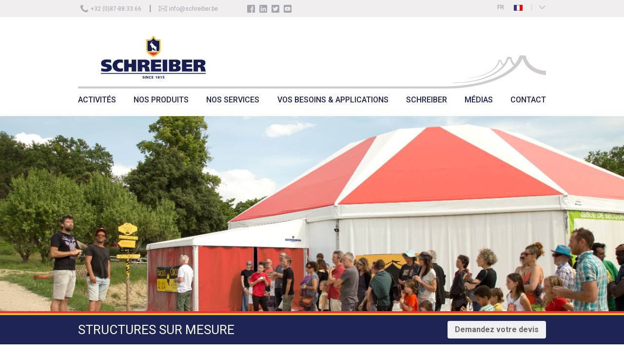

--- FILE ---
content_type: text/html
request_url: http://schreiber1815.com/products-view.asp?masterkey=12&subkey=23&L=fr
body_size: 49447
content:

<HTML lang="fr">

<HEAD>
<TITLE>Structures sur mesure - schreiber1815.com</TITLE>

<META HTTP-EQUIV="Content-Type" CONTENT="text/html; charset=iso8859-1">
<META NAME="keywords" content="Structures sur mesure, schreiber1815.com, ">
<META NAME="description" CONTENT="Structures sur mesure. schreiber1815.com: ">
<META NAME="rating" CONTENT="General">
<META HTTP-EQUIV="copyright" CONTENT="Portal/E-Shop engine developed by ICI Solutions SPRL / FP ">
<META http-equiv="X-UA-Compatible" content="IE=9" /> 
<META HTTP-EQUIV="window-target" CONTENT="_top">
<meta name="viewport" content="width=device-width, initial-scale=1.0">
<link rel="stylesheet" TYPE="text/css"  href="css/base/style.css?dt=31%2D01%2D26+23%3A48%3A38">
<link rel="stylesheet" TYPE="text/css"  href="css/base/responsive.css?dt=31%2D01%2D26+23%3A48%3A38">
<link rel="stylesheet" TYPE="text/css"  href="css/iciglobal.css">
<link href="https://fonts.googleapis.com/css?family=Roboto:300,400,500,700" rel="stylesheet">
	
	<!-- jquery + jquery scroller ------------------->
	<!-- jquery + jquery scroller ------------------->
	<script src="js/jquery3_5_1.min.js"></script>
	<link rel="stylesheet" href="css/base/style-scroller.css?dt=31%2D01%2D26+23%3A48%3A38q" type="text/css" media="screen" />
  	<script type="text/javascript">var _siteRoot='default.asp',_root='default.asp';</script>
	<script type="text/javascript" src="jscripts/scripts.js"></script>
	<!-- jquery + jquery scroller ------------------->
	<!-- jquery + jquery scroller ------------------->

	<link rel="stylesheet" href="fancybox/fancybox-master/dist/jquery.fancybox.min.css" />
	<script src="fancybox/fancybox-master/dist/jquery.fancybox.min.js"></script>
	
	<link rel="stylesheet" TYPE="text/css"  href="jscripts/style-image-loader.css">
	<script type="text/javascript" src="jscripts/icilib.js?dt=31%2D01%2D26+23%3A48%3A38"></script>
	<link rel="stylesheet" type="text/css" href="css/overlay.css" />
	
<!-- Google tag (gtag.js) -->
<script async src="https://www.googletagmanager.com/gtag/js?id=G-CZDL59D1MN"></script>
<script>
  window.dataLayer = window.dataLayer || [];
  function gtag(){dataLayer.push(arguments);}
  gtag('js', new Date());

  gtag('config', 'G-CZDL59D1MN');
</script>
<link rel="canonical" href="http://schreiber1815.com/products-view.asp?L=fr&masterkey=12&subkey=23&txt=">

<!-- Google Tag Manager -->
<script>(function(w,d,s,l,i){w[l]=w[l]||[];w[l].push({'gtm.start':
new Date().getTime(),event:'gtm.js'});var f=d.getElementsByTagName(s)[0], j=d.createElement(s),dl=l!='dataLayer'?'&l='+l:'';j.async=true;j.src=
'https://www.googletagmanager.com/gtm.js?id='+i+dl;f.parentNode.insertBefore(j,f);
})(window,document,'script','dataLayer','GTM-NWMC9F5');</script>
<!-- End Google Tag Manager -->

</HEAD>

<BODY BGCOLOR=#FFFFFF >
<body  bottommargin="0" leftmargin="0" marginheight="0" marginwidth="0" rightmargin="0" topmargin="0">
<table width=100% cellspacing=0 cellpadding=0 border=0>
<tr>
	<td class=GlobalLeft valign=top></td>
	<td valign=top class=MainCenter>
	
<div align="center" class=MainCenter2>
<center>
<TABLE BORDER=0 CELLPADDING=0 CELLSPACING=0 width=100%>
		<TR>
		<TD >
			<div class=PageTopBandeau>
				<div class=Content>
					<div class="Item Left"><div class=Picto><img src="images/pictos/picto-tel-gris.png"></div><div class=Text>+32 (0)87-88.33.66</div></div>
					<div class="Item Left"><div class="Picto Pipe"><img src="images/pictos/pipe-gris.png"></div></div>
					<div class="Item Left"><div class=Picto><img src="images/pictos/picto-mail-gris.png"></div><div class=Text><script language=javascript>
					  	<!--
					  	var email = "info"
					  	var emailHost = "schreiber.be"
					  	document.write("<a href=" + "mail" + "to:" + email + "@" + emailHost+ ">" + email + "@" + emailHost + "</a>" + "")
					  	//-->
						</script></div></div>
					<div class="Spacer Left">&nbsp;</div>
					<div class="Item Left">
						<div class=Picto><a href="http://www.facebook.com/pages/Chapiteaux-Schreiber/191621814211281" target="_blank"><img src="images/pictos/picto-fb.png" title="Facebook"></a></div>
						<div class=Picto><a href="http://www.linkedin.com/company/schreiber-sa" target="_blank"><img src="images/pictos/picto-linkedin.png"  title="LinkedIn"></a></div>
						<div class=Picto><a href="http://www.twitter.com/SchreiberSA" target="_blank"><img src="images/pictos/picto-twitter.png"  title="Twitter"></a></div>
						<div class=Picto><a href="http://www.youtube.com/user/schreiber1815" target="_blank"><img src="images/pictos/picto-youtube.png"  title="Youtube"></a></div>				
					</div>
					<div class="Item Right" style="width:150px;">&nbsp;</div>
					<div class="Item Right">
					
<div class=ChoixLangues>
<table width=100% ><tr><td valign=top width=100%  >
<ul>
	<li title="Fran&ccedil;ais"><a href="/products-view.asp?masterkey=12&subkey=23&cl=1&L=fr" target="_self"><span>FR</span><img src="images/base/flag-fra.gif" alt="Fran&ccedil;ais"></a></li>
	<li title="Nederlands"><a href="/products-view.asp?masterkey=12&subkey=23&cl=1&L=nl" target="_self"><span>NL</span><img src="images/base/flag-ned.gif" alt="Nederlands"></a></li>
	<li title="Deutsch"><a href="/products-view.asp?masterkey=12&subkey=23&cl=1&L=de" target="_self"><span>DE</span><img src="images/base/flag-ger.gif" alt="Deutsch"></a></li>
	<li title="English"><a href="/products-view.asp?masterkey=12&subkey=23&cl=1&L=uk" target="_self"><span>EN</span><img src="images/base/flag-eng2.gif" alt="English"></a></li>
	
</ul>
</td><td valign=top class=Right  ><div class=Cursor><img src="images/pictos/pictoDown.png"></div></td></tr></table>
</div>

					</div>
				</div>
			</div>
			<div class=PageHeader><center>
			<table width=100% border=0 cellpadding=0 cellspacing=0 style="border: none;">
				<tr>
					<td class=Middle align=center style="border: none;text-align:center;">
						<a href="default.asp?L=fr&amp;M=0&amp;D=EUR"><IMG SRC="images/base/logo-large.png" border="0" class=TopLogo></a>
					</TD>
					
				</tr>
			</table></center>
			</div>
		</td>
	</TR>
	<TR>
		<TD >
		<div class="HMenuContainer " id="HMenuContainer" onclick="toggleMainMenu();">
			<div class="HMenuBar ">
			<ul><li class="dropdown  Opener">MENU</li>
				
					<li class="dropdown H60" onclick="mainMenuToggleEnabled = false;void(0);">
					ACTIVITÉS<div class="dropdown-content "><div class=top><img src="images/base/menu-top3.png"></div><ul><li class="dropdown-l2 First" 
									
									
										onclick="javascript:window.location = 'page.asp?L=fr&content=VENTE';"
										
									
									>	
											<a  href="page.asp?L=fr&content=VENTE" >VENTE</a>
															
								</li><li class="dropdown-l2" 
									
									
										onclick="javascript:window.open('http://www.ardenne-lorraine.be/default.asp?L=fr');"
										
									
									>	LOCATION				
								</li><li class="dropdown-l2" 
									
									
										onclick="javascript:window.open('http://www.schreiber-occasions.com/occasions.asp?L=fr');"
										
									
									>	OCCASIONS				
								</li></ul></div>
					</li>
				
					<li class="dropdown H60" onclick="mainMenuToggleEnabled = false;void(0);">
					NOS PRODUITS<div class="dropdown-content "><div class=top><img src="images/base/menu-top3.png"></div><ul><li class="dropdown-l2 First" 
									
									
										onclick="javascript:window.location = 'products-index.asp?L=fr&content=INDEX11';"
										
									
									>	<div class=Picto><img src="images/pictos/menu/11.png?dt=31-01-26 23:48:38" alt="Tentes et chapiteaux"></div>
											<a  href="products-index.asp?L=fr&content=INDEX11" >TENTES ET CHAPITEAUX</a>
											<div class=Cursor onclick="javascript:toggleSubMenu('MENUL2-11');event.stopPropagation();"><div class=Normal><img src="images/pictos/pictoDown.png"></div><div class=Hover><img src="images/pictos/pictoDownHover.png"></div></div><div class="dropdown-content-l2 " id="MENUL2-11">
													<a href="products-view.asp?L=fr&masterkey=12&subkey=109" >
													<div class=Item style="font-weight:bold;">
														SAS D'ATTENTE&nbsp;<sup style="font-size:10px;color:#FF0000;font-weight:bold;">NEW</sup>
													</div>
													</a>
												
													<a href="products-view.asp?L=fr&masterkey=12&subkey=16" >
													<div class=Item style="font-weight:bold;">
														TENTES DE RÉCEPTION
													</div>
													</a>
												
													<a href="products-view.asp?L=fr&masterkey=12&subkey=75" >
													<div class=Item style="font-weight:bold;">
														TENTES PLIABLES
													</div>
													</a>
												
													<a href="products-view.asp?L=fr&masterkey=12&subkey=108" >
													<div class=Item style="font-weight:bold;">
														TENTES ARAIGNÉES
													</div>
													</a>
												
													<a href="products-view.asp?L=fr&masterkey=12&subkey=20" >
													<div class=Item style="font-weight:bold;">
														STANDS DE VENTE ET BUVETTES
													</div>
													</a>
												
													<a href="products-view.asp?L=fr&masterkey=12&subkey=18" >
													<div class=Item style="font-weight:bold;">
														PAGODES ET PYRAMIDES
													</div>
													</a>
												
													<a href="products-view.asp?L=fr&masterkey=12&subkey=17" >
													<div class=Item style="font-weight:bold;">
														STRUCTURES ALUMINIUM
													</div>
													</a>
												
													<a href="products-view.asp?L=fr&masterkey=12&subkey=78" >
													<div class=Item style="font-weight:bold;">
														ORANGERIES
													</div>
													</a>
												
													<a href="products-view.asp?L=fr&masterkey=12&subkey=23" >
													<div class=Item style="font-weight:bold;">
														STRUCTURES SUR MESURE
													</div>
													</a>
												
													<a href="products-view.asp?L=fr&masterkey=12&subkey=21" >
													<div class=Item style="font-weight:bold;">
														AUVENTS
													</div>
													</a>
												
													<a href="products-view.asp?L=fr&masterkey=12&subkey=102" >
													<div class=Item style="font-weight:bold;">
														ACCESSOIRES ET OPTIONS
													</div>
													</a>
												</div>				
								</li><li class="dropdown-l2" 
									
									
										onclick="javascript:window.location = 'products-index.asp?L=fr&content=INDEX12';"
										
									
									>	<div class=Picto><img src="images/pictos/menu/12.png?dt=31-01-26 23:48:38" alt="Bâches pour le transport"></div>
											<a  href="products-index.asp?L=fr&content=INDEX12" >BÂCHES POUR LE TRANSPORT</a>
											<div class=Cursor onclick="javascript:toggleSubMenu('MENUL2-12');event.stopPropagation();"><div class=Normal><img src="images/pictos/pictoDown.png"></div><div class=Hover><img src="images/pictos/pictoDownHover.png"></div></div><div class="dropdown-content-l2 " id="MENUL2-12">
													<a href="products-view.asp?L=fr&txt=&masterkey=13&subkey=112" >
													<div class=Item style="font-weight:bold;">
														BÂCHES POUR CAMIONS
													</div>
													</a>
												
													<a href="products-view.asp?L=fr&txt=&masterkey=13&subkey=25" >
													<div class=Item style="font-weight:bold;">
														BÂCHES POUR SEMI-REMORQUES
													</div>
													</a>
												
													<a href="products-view.asp?L=fr&txt=&masterkey=13&subkey=103" >
													<div class=Item style="font-weight:bold;">
														BÂCHES POUR TRANSPORT EXCEPTIONNEL
													</div>
													</a>
												
													<a href="products-view.asp?L=fr&txt=&masterkey=13&subkey=104" >
													<div class=Item style="font-weight:bold;">
														BÂCHES POUR REMORQUES
													</div>
													</a>
												
													<a href="products-view.asp?L=fr&txt=&masterkey=13&subkey=30" >
													<div class=Item style="font-weight:bold;">
														BÂCHES POUR BENNES
													</div>
													</a>
												</div>				
								</li><li class="dropdown-l2" 
									
									
										onclick="javascript:window.location = 'products-index.asp?L=fr&content=INDEX13';"
										
									
									>	<div class=Picto><img src="images/pictos/menu/13.png?dt=31-01-26 23:48:38" alt="Toiles architecturales et préaux"></div>
											<a  href="products-index.asp?L=fr&content=INDEX13" >TOILES ARCHITECTURALES ET PRÉAUX</a>
											<div class=Cursor onclick="javascript:toggleSubMenu('MENUL2-13');event.stopPropagation();"><div class=Normal><img src="images/pictos/pictoDown.png"></div><div class=Hover><img src="images/pictos/pictoDownHover.png"></div></div><div class="dropdown-content-l2 " id="MENUL2-13">
													<a href="products-view.asp?L=fr&masterkey=84&subkey=93" >
													<div class=Item style="font-weight:bold;">
														TOILES D'OMBRAGE
													</div>
													</a>
												
													<a href="products-view.asp?L=fr&masterkey=84&subkey=85" >
													<div class=Item style="font-weight:bold;">
														TOILES ARCHITECTURALES
													</div>
													</a>
												
													<a href="products-view.asp?L=fr&masterkey=84&subkey=105" >
													<div class=Item style="font-weight:bold;">
														PRÉAUX ET STRUCTURES ARCS
													</div>
													</a>
												</div>				
								</li><li class="dropdown-l2" 
									
									
										onclick="javascript:window.location = 'products-index.asp?L=fr&content=INDEX14';"
										
									
									>	<div class=Picto><img src="images/pictos/menu/14.png?dt=31-01-26 23:48:38" alt="Solutions pour l'industrie"></div>
											<a  href="products-index.asp?L=fr&content=INDEX14" >SOLUTIONS POUR L'INDUSTRIE</a>
											<div class=Cursor onclick="javascript:toggleSubMenu('MENUL2-14');event.stopPropagation();"><div class=Normal><img src="images/pictos/pictoDown.png"></div><div class=Hover><img src="images/pictos/pictoDownHover.png"></div></div><div class="dropdown-content-l2 " id="MENUL2-14">
													<a href="products-view.asp?L=fr&masterkey=14&subkey=110" >
													<div class=Item style="font-weight:bold;">
														BÂTIMENTS ET ENTREPÔTS MODULAIRES
													</div>
													</a>
												
													<a href="products-view.asp?L=fr&masterkey=14&subkey=37" >
													<div class=Item style="font-weight:bold;">
														CHAPITEAUX DE STOCKAGE
													</div>
													</a>
												
													<a href="products-view.asp?L=fr&masterkey=14&subkey=106" >
													<div class=Item style="font-weight:bold;">
														BÂCHES INDUSTRIELLES ET SUR MESURE
													</div>
													</a>
												
													<a href="products-view.asp?L=fr&masterkey=14&subkey=107" >
													<div class=Item style="font-weight:bold;">
														BÂCHES DE PROTECTION ET SUR MESURE
													</div>
													</a>
												
													<a href="products-view.asp?L=fr&masterkey=14&subkey=50" >
													<div class=Item style="font-weight:bold;">
														BÂCHES PUBLICITAIRES
													</div>
													</a>
												
													<a href="products-view.asp?L=fr&masterkey=14&subkey=111" >
													<div class=Item style="font-weight:bold;">
														BÂCHES PLATES AVEC ŒILLETS
													</div>
													</a>
												
													<a href="products-view.asp?L=fr&masterkey=14&subkey=39" >
													<div class=Item style="font-weight:bold;">
														TOILES DE SÉPARATION
													</div>
													</a>
												
													<a href="products-view.asp?masterkey=14&subkey=38&cl=1&L=fr" >
													<div class=Item style="font-weight:bold;">
														TENTES DE CHANTIER
													</div>
													</a>
												</div>				
								</li><li class="dropdown-l2" 
									
									
										onclick="javascript:window.location = 'products-index.asp?L=fr&content=INDEX15';"
										
									
									>	<div class=Picto><img src="images/pictos/menu/15.png?dt=31-01-26 23:48:38" alt="Solutions pour le particulier"></div>
											<a  href="products-index.asp?L=fr&content=INDEX15" >SOLUTIONS POUR LE PARTICULIER</a>
											<div class=Cursor onclick="javascript:toggleSubMenu('MENUL2-15');event.stopPropagation();"><div class=Normal><img src="images/pictos/pictoDown.png"></div><div class=Hover><img src="images/pictos/pictoDownHover.png"></div></div><div class="dropdown-content-l2 " id="MENUL2-15">
													<a href="products-view.asp?L=fr&masterkey=71&subkey=72" >
													<div class=Item style="font-weight:bold;">
														BÂCHES DE TERRASSE
													</div>
													</a>
												
													<a href="products-view.asp?L=fr&masterkey=71&subkey=91" >
													<div class=Item style="font-weight:bold;">
														BÂCHES À BULLES POUR PISCINE
													</div>
													</a>
												
													<a href="products-view.asp?L=fr&masterkey=71&subkey=73" >
													<div class=Item style="font-weight:bold;">
														AUTRES BÂCHES SUR MESURE
													</div>
													</a>
												</div>				
								</li></ul></div>
					</li>
				
					<li class="dropdown H60" onclick="mainMenuToggleEnabled = false;void(0);">
					NOS SERVICES<div class="dropdown-content "><div class=top><img src="images/base/menu-top3.png"></div><ul><li class="dropdown-l2 First" 
									
									
										onclick="javascript:window.location = 'project-study.asp?L=fr';"
										
									
									>	
											<a  href="project-study.asp?L=fr" >ETUDE DE PROJET ET CONSEIL</a>
															
								</li><li class="dropdown-l2" 
									
									
										onclick="javascript:window.location = 'Customization.asp?L=fr';"
										
									
									>	
											<a  href="Customization.asp?L=fr" >PERSONNALISATION ET LETTRAGE</a>
															
								</li><li class="dropdown-l2" 
									
									
										onclick="javascript:window.location = 'transport.asp?L=fr';"
										
									
									>	
											<a  href="transport.asp?L=fr" >TRANSPORT ET MONTAGE</a>
															
								</li><li class="dropdown-l2" 
									
									
										onclick="javascript:window.location = 'services.asp?L=fr';"
										
									
									>	
											<a  href="services.asp?L=fr" >SAV ET RÉPARATIONS</a>
															
								</li></ul></div>
					</li>
				
					<li class="dropdown H60" onclick="mainMenuToggleEnabled = false;void(0);">
					VOS BESOINS & APPLICATIONS<div class="dropdown-content "><div class=top><img src="images/base/menu-top3.png"></div><ul><li class="dropdown-l2 First" 
									
									
										onclick="javascript:window.location = 'application.asp?L=fr&content=ASSOC';"
										
									
									>	<div class=Picto><img src="images/pictos/menu/19.png?dt=31-01-26 23:48:38" alt="Collectivités et associations"></div>
											<a  href="application.asp?L=fr&content=ASSOC" >COLLECTIVITÉS ET ASSOCIATIONS</a>
															
								</li><li class="dropdown-l2" 
									
									
										onclick="javascript:window.location = 'application.asp?L=fr&content=EVENT';"
										
									
									>	<div class=Picto><img src="images/pictos/menu/20.png?dt=31-01-26 23:48:38" alt="Evénementiel"></div>
											<a  href="application.asp?L=fr&content=EVENT" >EVÉNEMENTIEL</a>
															
								</li><li class="dropdown-l2" 
									
									
										onclick="javascript:window.location = 'application.asp?L=fr&content=APPTRANSPORT';"
										
									
									>	<div class=Picto><img src="images/pictos/menu/21.png?dt=31-01-26 23:48:38" alt="Transport"></div>
											<a  href="application.asp?L=fr&content=APPTRANSPORT" >TRANSPORT</a>
															
								</li><li class="dropdown-l2" 
									
									
										onclick="javascript:window.location = 'application.asp?L=fr&content=INDU';"
										
									
									>	<div class=Picto><img src="images/pictos/menu/22.png?dt=31-01-26 23:48:38" alt="Industrie"></div>
											<a  href="application.asp?L=fr&content=INDU" >INDUSTRIE</a>
															
								</li><li class="dropdown-l2" 
									
									
										onclick="javascript:window.location = 'application.asp?L=fr&content=SPORTIVE';"
										
									
									>	<div class=Picto><img src="images/pictos/menu/23.png?dt=31-01-26 23:48:38" alt="Infrastructures sportives"></div>
											<a  href="application.asp?L=fr&content=SPORTIVE" >INFRASTRUCTURES SPORTIVES</a>
															
								</li><li class="dropdown-l2" 
									
									
										onclick="javascript:window.location = 'application.asp?L=fr&content=EQUESTRE';"
										
									
									>	<div class=Picto><img src="images/pictos/menu/24.png?dt=31-01-26 23:48:38" alt="Carrières équestres"></div>
											<a  href="application.asp?L=fr&content=EQUESTRE" >CARRIÈRES ÉQUESTRES</a>
															
								</li><li class="dropdown-l2" 
									
									
										onclick="javascript:window.location = 'application.asp?L=fr&content=HORECA';"
										
									
									>	<div class=Picto><img src="images/pictos/menu/25.png?dt=31-01-26 23:48:38" alt="Hôtels, restaurants & cafés"></div>
											<a  href="application.asp?L=fr&content=HORECA" >HÔTELS, RESTAURANTS & CAFÉS</a>
															
								</li><li class="dropdown-l2" 
									
									
										onclick="javascript:window.location = 'application.asp?L=fr&content=AUTO';"
										
									
									>	<div class=Picto><img src="images/pictos/menu/26.png?dt=31-01-26 23:48:38" alt="Sport automobile"></div>
											<a  href="application.asp?L=fr&content=AUTO" >SPORT AUTOMOBILE</a>
															
								</li><li class="dropdown-l2" 
									
									
										onclick="javascript:window.location = 'application.asp?L=fr&content=SPECTACLE';"
										
									
									>	<div class=Picto><img src="images/pictos/menu/28.png?dt=31-01-26 23:48:38" alt="Spectacle"></div>
											<a  href="application.asp?L=fr&content=SPECTACLE" >SPECTACLE</a>
															
								</li><li class="dropdown-l2" 
									
									
										onclick="javascript:window.location = 'application.asp?L=fr&content=HUMAN';"
										
									
									>	<div class=Picto><img src="images/pictos/menu/29.png?dt=31-01-26 23:48:38" alt="Humanitaire et secours"></div>
											<a  href="application.asp?L=fr&content=HUMAN" >HUMANITAIRE ET SECOURS</a>
															
								</li></ul></div>
					</li>
				
					<li class="dropdown H60" onclick="mainMenuToggleEnabled = false;void(0);">
					SCHREIBER<div class="dropdown-content "><div class=top><img src="images/base/menu-top3.png"></div><ul><li class="dropdown-l2 First" 
									
									
										onclick="javascript:window.location = 'page.asp?L=fr&content=PRESENTATION';"
										
									
									>	
											<a  href="page.asp?L=fr&content=PRESENTATION" >PRÉSENTATION DE L'ENTREPRISE</a>
															
								</li><li class="dropdown-l2" 
									
									
										onclick="javascript:window.location = 'page.asp?L=fr&content=NETWORK';"
										
									
									>	
											<a  href="page.asp?L=fr&content=NETWORK" >NOS PARTENAIRES</a>
															
								</li><li class="dropdown-l2" 
									
									
										onclick="javascript:window.location = 'jobs.asp?L=fr&content=JOBS';"
										
									
									>	
											<a  href="jobs.asp?L=fr&content=JOBS" >JOBS</a>
															
								</li></ul></div>
					</li>
				
					<li class="dropdown H60" onclick="mainMenuToggleEnabled = false;void(0);">
					MÉDIAS<div class="dropdown-content "><div class=top><img src="images/base/menu-top3.png"></div><ul><li class="dropdown-l2 First" 
									
									
										onclick="javascript:window.location = 'news.Asp?L=fr';"
										
									
									>	
											<a  href="news.Asp?L=fr" >ACTUALITÉ</a>
															
								</li><li class="dropdown-l2" 
									
									
										onclick="javascript:window.location = 'photos.asp?L=fr';"
										
									
									>	
											<a  href="photos.asp?L=fr" >GALERIE PHOTOS</a>
															
								</li><li class="dropdown-l2" 
									
									
										onclick="javascript:window.location = 'download.asp?L=fr';"
										
									
									>	
											<a  href="download.asp?L=fr" >TÉLÉCHARGEMENTS</a>
															
								</li></ul></div>
					</li>
				
					<li class="dropdown H60" onclick="mainMenuToggleEnabled = false;void(0);">
					
					
						<a  href="contact.asp?L=fr" >CONTACT</a>
						
					</li>
				
			</ul>
			</div>
		</div>
		
		<div class=HMenuContainerSpacer></div>
	

	
	<TR>
		<TD valign="top" >
		<!--------------- inner zone ------------------->
		<!--------------- inner zone ------------------->
		
			<div title="Structures sur mesure" class=ProductMainImage id=ProductMainImage style="background-image: url('piclibrary/pic00002605A.jpg'),url('images/base/schreiber-bg.png');display:block;">
			<div class=HTAG>#P2605A</div></div>
					<div class=MainSloganContainer>
			<h1 title="Structures sur mesure" style="text-align:left;">STRUCTURES SUR MESURE
			<div class=BoutonDevis onclick="javascript:$(window).scrollTop($('#DEVIS').offset().top);">Demandez votre devis</div>
			
			</h1>
		</div>
		<div class=TopTitleSpacer></div>

		
					
		<center>
		<div class="ProductSheet">
						

		
						<!------------- zone -------------->

						
						
						<div class=BigProductSheet>
						
									<span class=DescriptionProduit>
									Vous avez un projet en structure temporaire ou semi-permanente qui sort des standards? 
Votre projet vous parait complexe et vous recherchez du conseil avec un partenaire qui vous <strong>accompagne</strong> dans sa mise en œuvre? 
Dans ce cas n'hésitez pas à nous contacter, nos <strong>gestionnaires de projet</strong> seront ravis de pouvoir répondre à questions!  
<br><br>
Nous nous chargeons à la fois de la <strong>conception</strong>, de la <strong>fabrication</strong> et du <strong>placement</strong>. 
En outre, notre département design se mettra à votre service afin de représenter en 3D votre projet sur mesure, tel que vous l'imaginez!
									</span>
	
				


									
						</div>		
		</div>
									
		<div class="ProductSheet">
						<h2 style="x; display:block;">
						CERTIFICATS		
						</h2>
		</div>
		<div class=CertificatsContainer>
						<center>
						<div class=Certificats>
									<div class=Pictos>
										
												<div class=Item><div class=Picto><img src="images/pictos/picto_1.png"></div><div class=TXT><div class=Inner>Utilisation intense</div></div></div>
												
												<div class=Item><div class=Picto><img src="images/pictos/picto_3.png"></div><div class=TXT><div class=Inner>Normes CTS</div></div></div>
												
												<div class=Item><div class=Picto><img src="images/pictos/picto_5.png"></div><div class=TXT><div class=Inner>Made in Belgium</div></div></div>
												
												<div class=Item><div class=Picto><img src="images/pictos/picto_6.png"></div><div class=TXT><div class=Inner>Normes de sécurité EU</div></div></div>
												
												<div class=Item><div class=Picto><img src="images/pictos/picto_7.png"></div><div class=TXT><div class=Inner>Norme M2 anti feu</div></div></div>
												
												<div class=Item><div class=Picto><img src="images/pictos/picto_8.png"></div><div class=TXT><div class=Inner>Garantie 5 ans</div></div></div>
												
												<div class=Item><div class=Picto><img src="images/pictos/picto_10.png"></div><div class=TXT><div class=Inner>100% personnalisable</div></div></div>
												
									</div>
						</div>	
						</center>		
		</div>										

		<div class="ProductSheet">
						
						
						
						
						
						<h2 style="margin-top:40px; display:block;">
						COULEURS		
						</h2>
							
							<img title="Structures sur mesure - Couleurs" src="images/couleurs_fr.png" style="width:100%;margin-top:20px;margin-bottom:20px;">
							
						<h2 style="display:block;">
						RÉALISATIONS RÉCENTES		
						</h2>
						<div class=ProductGallery>
					<a href="piclibrary/galerie/pic_00000857A.jpg" target="_self"  data-fancybox="gallery" ><div class=Item style="background-image: url('piclibrary/galerie/pic_00000857A.jpg'),url('images/base/schreiber-bg.png');" title="Structures de stockage aéroport Bierset"><div class=HTAG>#G857A</div></div></a>
				
					<a href="piclibrary/galerie/pic_00000701A.jpg" target="_self"  data-fancybox="gallery" ><div class=Item style="background-image: url('piclibrary/galerie/pic_00000701A.jpg'),url('images/base/schreiber-bg.png');" title="STRUCTURES SUR MESURE"><div class=HTAG>#G701A</div></div></a>
				
					<a href="piclibrary/galerie/pic_00000700A.jpg" target="_self"  data-fancybox="gallery" ><div class=Item style="background-image: url('piclibrary/galerie/pic_00000700A.jpg'),url('images/base/schreiber-bg.png');" title="STRUCTURES SUR MESURE"><div class=HTAG>#G700A</div></div></a>
				
					<a href="piclibrary/galerie/pic_00000699A.jpg" target="_self"  data-fancybox="gallery" ><div class=Item style="background-image: url('piclibrary/galerie/pic_00000699A.jpg'),url('images/base/schreiber-bg.png');" title="STRUCTURES SUR MESURE"><div class=HTAG>#G699A</div></div></a>
				
					<a href="piclibrary/galerie/pic_00000698A.jpg" target="_self"  data-fancybox="gallery" ><div class=Item style="background-image: url('piclibrary/galerie/pic_00000698A.jpg'),url('images/base/schreiber-bg.png');" title="STRUCTURES SUR MESURE"><div class=HTAG>#G698A</div></div></a>
				
					<a href="piclibrary/galerie/pic_00000697A.jpg" target="_self"  data-fancybox="gallery" ><div class=Item style="background-image: url('piclibrary/galerie/pic_00000697A.jpg'),url('images/base/schreiber-bg.png');" title="STRUCTURES SUR MESURE"><div class=HTAG>#G697A</div></div></a>
				
						</div>
						
		</div>	
				
		
		<center>
		<div class="ProductSheet">

						<h2 style="margin-top:60px; display:block;">
						POURQUOI CHOISIR SCHREIBER?		
						</h2>
		</div>	
		</center>			

<div class="Arguments Products">
	<div class=Content>
		<div class=Item>
			<div class=Picto><img src="images/pictos/picto-arg-1b.png"></div>
			<div class=Title>EXPERTISE</div>
			<div class=Txt>Schreiber, c'est plus de 200 ans d'expérience dans le secteur de la bâche et de la tente. N'hésitez pas à nous exposer vos projets les plus ambitieux !</div>
		</div>
		<div class=Item>
			<div class=Picto><img src="images/pictos/picto-arg-2b.png"></div>
			<div class=Title>SOUPLESSE</div>
			<div class=Txt>Avec Schreiber, vous recevez un service sur-mesure. Nous garantissons des délais courts et pouvons assurer l'ensemble des prestations (prises de mesures, transport, montage,…)</div>
		</div>
		<div class=Item>
			<div class=Picto><img src="images/pictos/picto-arg-3b.png"></div>
			<div class=Title>SATISFACTION CLIENT</div>
			<div class=Txt>La renommée de Schreiber s'est construite grâce à la qualité et la rigueur mises en place dans nos établissements. Optez pour Schreiber afin d'assurer la réussite de votre projet !</div>
		</div>
		</div>
</div>			
		<a name="#DEVIS" id="DEVIS"></a>
		<div class="ProductSheet">
						
						<h2>DEMANDE DE DEVIS</h2><br>
						Quelle que soit votre demande ou votre souhait, nos collaborateurs sont là pour répondre à vos questions.
						<br>Contactez-nous maintenant !
						
		<a name="FORM"></a>			
				
   <form method="post"
        action="scripts/contact_send.asp?L=fr&amp;M=0&amp;D=EUR&amp;source=">
          <center><br><br>
		  <div class=ContactForm>
		  


              <input type="text" size="50" name="Nom" required placeholder="Nom*">
			  <div class=FieldSpacer></div>
			  <input class=Right type="text" size="50" name="Prenom" required placeholder="Prénom*">
			  
			  <div class=Break></div>
              <input type="text" class=left size="19" name="Societe" placeholder="Société" required> 
			  <div class=Break></div>
              <input  type="text"  size="50" name="Adresse" placeholder="Adresse">
			  <div class=FieldSpacer></div>
              <input class=Right style="width:30%;" type="text" size="50" name="Ville" placeholder="Ville*">
			  <div class=FieldSpacer style="float:right;">&nbsp;</div>

              <input class=Right type="text" style="width:17%;" size="19" name="cp" placeholder="Code postal"> 
			  <div class=Break></div>


              <input type="text" size="50" name="Pays" placeholder="Pays*">
			  <div class=Break></div>
			  
              <input type="text" class=Right size="19" name="Telephone" placeholder="Tél.*" required> 
			  <div class=FieldSpacer></div>
              <input type="text" size="50" name="Email" placeholder="Email*" required>
			  <div class=Break></div>
				<select name="Secteur" class=Left>
					<option value="" >Secteur</option>
					<option value=Collectivités et associations>Collectivités et associations</seclect><option value=Evénementiel>Evénementiel</seclect><option value=Transport>Transport</seclect><option value=Industrie>Industrie</seclect><option value=Infrastructures sportives>Infrastructures sportives</seclect><option value=Carrières équestres>Carrières équestres</seclect><option value=Hôtels, restaurants & cafés>Hôtels, restaurants & cafés</seclect><option value=Sport automobile>Sport automobile</seclect><option value=Spectacle>Spectacle</seclect><option value=Humanitaire et secours>Humanitaire et secours</seclect>
				</select>
			  	<div class=FieldSpacer></div>
		  		<a href="contact-help.asp?L=fr&ctc=21"  target="_blank" class=Right style="width:3%;display:inline-block;padding-left:5px;padding-top:5px;"><img src="images/help20.png" border=0 ></a>
          		<input class=Right type="text" size="8" name="Budget" class=Right value="" style="width:46%;" placeholder="Budget envisagé (facultatif)&nbsp;&euro;">
			  <div class=Break></div>
              
              <div class="FormLabel Full" >Commentaire, question ou remarque. <br>Veuillez compléter s.v.p.<br></div>
              <textarea name="Commu" rows="5" cols="86" >Je suis intéressé par ce produit et demande plus d'informations: Structures sur mesure (ID:2605)</textarea>
			  <div class=Break></div>
			
				<div class="FormLabel Full" >
				<div style="background:#ff0000;display:inline-block;padding:5px 0px;border-radius: 4px;" id="CheckBoxContainer">
				<input type="checkbox" name="PrivacyPolicy" id="PrivacyPolicy" value="YES" style="width:25px;margin:0px;background:#ff0000;" onclick="javascript:checkPrivacy()">
				</div>
				
				J’accepte que mes données personnelles soient collectées et stockées électroniquement conformément à votre politique de confidentialité. Mes informations seront strictement réservées au traitement et aux réponses à mes demandes.
				<br><br>Pour toute question concernant notre politique de confidentialité, contactez 

				
				<script language=javascript>
			  	<!--
			  	var email = "privacy"
			  	var emailHost = "schreiber.be"
			  	document.write("<a href=" + "mail" + "to:" + email + "@" + emailHost+ ">" + email + "@" + emailHost + "</a>" + ".")
			  	//-->
				</script>
				</div>
				<div class=Break></div>	
			
			
				<div  class="FormLabel Full"  align=center style="text-align:center;">
				Protection anti-spam<sup><font color="#FF0000"><strong>*</strong></font></sup>, retaper le code : <b>37038</b>&nbsp;


		  <input type="hidden" size="3" name="ctcAntiSpamSource" class=iciInputStyleFree value="37038">
          <input type="text" size="5" name="ctcAntiSpam" class=iciInputStyleFree style="width:80px;">


				</div>
			<div class="FormLabel Full" style="text-align:center;" align=center>
			<sup><font color="#FF0000"><strong>*</strong></font></sup>= champs obligatoires<br><br>
<input id=SubmitButton   type="submit" value="Envoyer"  style="width:100px;text-align:center;color:#888888;cursor:pointer;" onclick="buttonClick();">
<div id="Message" style="text-align:center;font-size:12px;padding:20px;">
						Pour envoyer vous devez compléter les champs obligatoires et accepter la collecte et le traitement de vos informations (<strong style="color:red;">cocher la case correspondante</strong>)!
						

</div>
			

				<SCRIPT LANGUAGE="JavaScript1.2">
				<!-- Begin
				document.getElementById("SubmitButton").disabled = true;
				document.getElementById("PrivacyPolicy").checked = false;
				function checkPrivacy()
				{
				if (document.getElementById("PrivacyPolicy").checked == true)
					{
					document.getElementById("SubmitButton").disabled = false;
					document.getElementById("SubmitButton").style.color = "#000000";
					document.getElementById("CheckBoxContainer").style.background = "#ffffff";
					}
					else
					{
					document.getElementById("SubmitButton").disabled = true
					document.getElementById("SubmitButton").style.color = "#888888";
					document.getElementById("CheckBoxContainer").style.background = "#ff0000";
					}
				}

				// End -->
				</script>	

			</div>


          </div></center>
			
        </form> 
							
		</div>
		
						
<center>

<div class="Portfolio First">
	<!-- 1 -->
	<a href="application.asp?L=fr&content=ASSOC" target="_self">
	<div class=Item style="background-image: url('piclibrary/news/00000400.jpg');"><div class=HTAG>#C400</div>
		<div class=Description>
			<div class=Text>Collectivités et associations</div>
		</div>
		<div class=Button ><center><div class=Picto><img src="images/pictos/menu/19b.png" title="Tentes et pagodes pour collectivités et associations"></div></center></div>
	</div>
	</a>
	<!-- 2 -->
	<a href="application.asp?L=fr&content=APPTRANSPORT" target="_self">
	<div class=Item style="background-image: url('piclibrary/news/00000402.jpg');"><div class=HTAG>#C402</div>
		<div class=Description>
			<div class=Text>Transport</div>
		</div>
		<div class=Button ><center><div class=Picto><img src="images/pictos/menu/21b.png" title="Bâches camion, bâches remorque et bâches semi-remorque"></div></center></div>
	</div>
	</a>
	<!-- 3 -->
	<a href="application.asp?L=fr&content=INDU" target="_self">
	<div class=Item style="background-image: url('piclibrary/news/00000403.jpg');"><div class=HTAG>#C403</div>
		<div class=Description>
			<div class=Text>Industrie</div>
		</div>
		<div class=Button ><center><div class=Picto><img src="images/pictos/menu/22b.png" title="Bâches, chapiteaux et structures pour l'industrie"></div></center></div>
	</div>
	</a>
</div>
<div class=Portfolio>
	<!-- 4 -->
	<a href="application.asp?L=fr&content=EVENT" target="_self">
	<div class=Item style="background-image: url('piclibrary/news/00000401.jpg');"><div class=HTAG>#C401</div>
		<div class=Description>
			<div class=Text>Evénementiel</div>
		</div>
		<div class=Button ><center><div class=Picto><img src="images/pictos/menu/20b.png" title="Tentes et chapiteaux pour mariages, fêtes et événements"></div></center></div>
	</div>
	</a>
	<!-- 5 -->
	<a href="application.asp?L=fr&content=SCOLAIRE" target="_self">
	<div class=Item style="background-image: url('piclibrary/news/00000408.jpg');"><div class=HTAG>#C408</div>
		<div class=Description>
			<div class=Text>Infrastructures scolaires</div>
		</div>
		<div class=Button ><center><div class=Picto><img src="images/pictos/menu/27b.png"  title="Auvents et structures pour écoles"></div></center></div>
	</div>
	</a>
	<!-- 6 -->
	<a href="application.asp?L=fr&content=SPECTACLE" target="_self">
	<div class=Item style="background-image: url('piclibrary/news/00000409.jpg');"><div class=HTAG>#C409</div>
		<div class=Description>
			<div class=Text>Spectacle</div>
		</div>
		<div class=Button ><center><div class=Picto><img src="images/pictos/menu/28b.png" title="Structures pour scènes et spectacles"></div></center></div>
	</div>
	</a>


</div>
<div class="Portfolio Last">
	<!-- 7 -->
	<a href="application.asp?L=fr&content=HORECA" target="_self">
	<div class=Item style="background-image: url('piclibrary/news/00000406.jpg');"><div class=HTAG>#C406</div>
		<div class=Description>
			<div class=Text>Hôtels, restaurants & cafés</div>
		</div>
		<div class=Button ><center><div class=Picto><img src="images/pictos/menu/25b.png" title="Toiles, voiles et auvents pour hôtels, restaurants et cafés"></div></center></div>
	</div>
	</a>
	<!-- 8 -->
	<a href="application.asp?L=fr&content=SPORTIVE" target="_self">
	<div class=Item style="background-image: url('piclibrary/news/00000404.jpg');"><div class=HTAG>#C404</div>
		<div class=Description>
			<div class=Text>Infrastructures sportives</div>
		</div>
		<div class=Button ><center><div class=Picto><img src="images/pictos/menu/23b.png" title="Chapiteaux et structures pour installations sportives"></div></center></div>
	</div>
	</a>
	<!-- 9 -->
	<a href="application.asp?L=fr&content=EQUESTRE" target="_self">
	<div class=Item style="background-image: url('piclibrary/news/00000405.jpg');"><div class=HTAG>#C405</div>
		<div class=Description>
			<div class=Text>Carrières équestres</div>
		</div>
		<div class=Button ><center><div class=Picto><img src="images/pictos/menu/24b.png" title="Chapiteaux et structures pour carrières équestres"></div></center></div>
	</div>
	</a>


</div>
</center>
						<div style="clear:both;"></div>
									
									
		<div class="ProductSheet">
									
									<br>
									<h4>tags: tente sur mesure, structure spéciale, cirque, scène, structure hors standard, non standard.
									
									
									</h4>
									
		</div>
		<br><br>
		</center>							
															
						<!------------- zone -------------->

		<!--------------- inner zone ------------------->
		<!--------------- inner zone ------------------->
		</TD>
		
	</TR>
	
</TABLE>


<div class=Devis id=DevisDiv>
	<center>
	<div class=Content>
		<div class=Label>Devis gratuit</div>
						
						<script language=javascript>
						<!--
					  	
					  	var email = "info"
					  	var emailHost = "schreiber.be"
						
					  	document.write("<a href=" + "mail" + "to:" + email + "@" + emailHost+ ">" )
					  	//-->
						</script>		
		
			<div class=Button>
			<div class=Picto><img src="images/pictos/picto-mail-blanc.png" alt="email"></div>
			<div class=Txt>Par mail<br><span class="Big">
						<script language=javascript>
						<!--
					  	
					  	var email = "info"
					  	var emailHost = "schreiber.be"
						
					  	document.write(email + "@" + emailHost)
					  	//-->
						</script></span></div>
		</DIV>
		</a>
		
		
		
		<a href="tel:+32 (0)87-88.33.66">
		<div class=Button>
			<div class=Picto><img src="images/pictos/picto-tel-blanc.png" alt="phone"></div>
			<div class=Txt>Par téléphone<br><span class="Big">+32 (0)87-88.33.66</span></div>
		</DIV>
		</a>
	</div>
	</center>
</div>
<div align="center" class=FooterNavi>

<center>
<div class=StaticFooter>
	<div class=Item>
		<div class=Head>A PROPOS DE NOUS</div>
		<div class=Content>La société Schreiber, située à Lontzen près d'Eupen, est leader en Belgique dans la confection et la fabrication de bâches, tentes et chapiteaux.</div>
	</div>
	<div class=Item>
		<div class=Head>INFO</div>
		<div class=Content>
		<table cellpadding=0 cellspacing=0>
			<tr>
				<td width=50% valign=top>
		<ul>
			<li>&raquo;&nbsp;<a href="default.asp?L=fr" target="_self">Accueil</a></li>
			<li>&raquo;&nbsp;<a href="news.asp?L=fr" target="_self">Actualité</a></li>
			<li>&raquo;&nbsp;<a href="page.asp?L=fr&content=VENTE" target="_self">Vente</a></li>
			<li>&raquo;&nbsp;<a href="page.asp?L=fr&content=LOCATION" target="_self">Location tentes</a></li>
		</ul>
				</td>
				<td width=50% valign=top>
		<ul>
			<li>&raquo;&nbsp;<a href="page.asp?L=fr&content=PRESENTATION" target="_self">Historique</a></li>
			<li>&raquo;&nbsp;<a href="jobs.asp?L=fr&content=JOBS" target="_self">Jobs</a></li>
			<li>&raquo;&nbsp;<a href="photos.asp?L=fr" target="_self">Schreiber&nbsp;Galerie</a></li>
			<li>&raquo;&nbsp;<a href="contact.asp?L=fr" target="_self">Contact</a></li>
		</ul>
				</td>
			</tr>
		</table>
		
		</div>
	</div>
	<div class=Item>
		<div class=Head>SUIVEZ-NOUS SUR</div>
		<div class=Content>
		<a href="http://www.facebook.com/pages/Chapiteaux-Schreiber/191621814211281" target="_blank"><img src="images/pictos/picto-fb.png" class=PictoSocial></a>
		<a href="http://www.linkedin.com/company/schreiber-sa" target="_blank"><img src="images/pictos/picto-linkedin.png" class=PictoSocial></a>
		<a href="http://www.twitter.com/SchreiberSA" target="_blank"><img src="images/pictos/picto-twitter.png" class=PictoSocial></a>
		<a href="http://www.youtube.com/user/schreiber1815" target="_blank"><img src="images/pictos/picto-youtube.png" class=PictoSocial></a>
		
		</div>
	</div>
	<div class=Item>
		<div class=Head>BUREAUX</div>
		<div class=Content>
		<table cellpadding=0 cellspacing=0>
			<tr>
				<td class=Picto valign=top><img src="images/pictos/picto-adr.png" width=12><td>
				<td class=Txt valign=top>
						Chaussée de Liège, 52<br>
						B-4710&nbsp;LONTZEN<br>Belgique
				<td>
			</tr>
			<tr>
				<td class=Picto valign=top><img src="images/pictos/picto-tel-gris.png" width=12><td>
				<td class=Txt valign=top>+32 (0)87-88.33.66<td>
			</tr>
			<tr>
				<td class=Picto valign=top><img src="images/pictos/picto-mail.png" width=15><td>
				<td class=Txt valign=top><script language=javascript>
					  	<!--
					  	var email = "info"
					  	var emailHost = "schreiber.be"
					  	document.write("<a href=" + "mail" + "to:" + email + "@" + emailHost+ ">" + email + "@" + emailHost + "</a>" + "")
					  	//-->
						</script><td>
			</tr>
		</table>	
		
		</div>
	</div>
	
</div>
</center>
</div>
		<div class=Signature>
				<a href="default.asp?L=fr" target="_self"><img src="images/base/schreiber-logo-blanc.png"></a>	
				<div class=Mentions>
					<div class=Main>&copy;&nbsp;2026&nbsp;Schreiber&nbsp;S.A. (BE&nbsp;0434.543.370)</div>
					
					<div class=Dev>Website engine developed by <a href="http://www.icisolutions.be" target="_blank">ICI&nbsp;Solutions</a></div>
				</div>


		
		</div>
</center>
</div></td>
	<td class=GlobalRight valign=top></td>
</tr>
</table>
<a href="#" target="_self"><div class=GoTopButton ><img src="images/top.png" ></div></a>
<SCRIPT LANGUAGE="JavaScript1.2">
<!-- Begin
	
	var Devis_anchor = $(".Devis").position().top;
	var Devis_height = $(".Devis").height();
	var windowHeight = window.innerHeight;
	
	
	if (Devis_anchor > windowHeight){
										$('.Devis').css({
        				    							'display': 'none',
											            'position': 'fixed',
				            							'bottom': '0px'
												        });
														}
	
	
	$(document).scroll(function () 
	{
    var y = $(this).scrollTop();
	
	
    if (y > 100) 
		{
        $('.GoTopButton').fadeIn();
        	if (Devis_anchor > windowHeight){ $('.Devis').fadeIn();}
    	} 
		else 
		{
        $('.GoTopButton').fadeOut();
	        if (Devis_anchor > windowHeight){$('.Devis').fadeOut();}
    	}

		var hT = $('.FooterNavi').offset().top;
    	var hH = $('.FooterNavi').outerHeight();
       	var wH = $(window).height();
       	var wW = $(window).width();
       	var wS = $(this).scrollTop();
		if (wW >= 768)
		{
		if (wS > (hT+hH-wH-Devis_height-Devis_height-Devis_height) && (hT-Devis_height-Devis_height-Devis_height > wS) && (wS+wH > hT+hH-Devis_height-Devis_height-Devis_height))
		{
       		console.log('FooterNavi on the view!');
			$('.Devis').css({
        				    'display': 'block',
				            'position': 'static',
				            'bottom': 'auto'
					        });
   		}	
		else
		{
		    if (y > 100) 
			{
			$('.Devis').css({
        				    'display': 'block',
				            'position': 'fixed',
				            'bottom': '0px'
					        });
			}				
		}
		}
		else
		{
			$('.Devis').css({
        				    'display': 'block',
				            'position': 'static',
				            'bottom': 'auto'
					        });
		}
		
			
		
		
		
		
		

	});	
	
	$("a[href='#']").click(function() 
	{
  	$("html, body").animate({ scrollTop: 0 }, "slow");
  	return false;
	});	
	
// End -->
</script>	
<SCRIPT LANGUAGE="JavaScript1.2">
<!-- Begin
		ToggleSubMenu('SubMenuProduits','OFF');
// End -->
</script>	
</BODY>

</HTML>

--- FILE ---
content_type: text/css
request_url: http://schreiber1815.com/css/base/style.css?dt=31%2D01%2D26+23%3A48%3A38
body_size: 11656
content:
/* ==== GLOBAL ===== */
/* ---------- BROWSER MANAGED OBJECTS --------------------- */
/* ---------- BROWSER MANAGED OBJECTS --------------------- */

::placeholder { /* Chrome, Firefox, Opera, Safari 10.1+ */
    			color: 					#aaaaaa;
    			opacity: 				1; /* Firefox */
				font-size:				13px;
				font-weight:			normal;
				}
:-ms-input-placeholder { /* Internet Explorer 10-11 */
    			color: 					#aaaaaa;
				font-size:				13px;
				font-weight:			normal;
				}

::-ms-input-placeholder { /* Microsoft Edge */
    			color: 					#aaaaaa;
				font-size:				13px;
				font-weight:			normal;
				}
				
::-webkit-scrollbar {
background: grey; 
}

/* Track */
::-webkit-scrollbar-track {
    box-shadow: inset 0 0 1px white; 
}
 
/* Handle */
::-webkit-scrollbar-thumb {
    background: #EAC221; 
}

/* Handle on hover */
::-webkit-scrollbar-thumb:hover {
    background: #EAC221; 
}
/* ---------- BROWSER MANAGED OBJECTS --------------------- */
/* ---------- BROWSER MANAGED OBJECTS --------------------- */

* 	{
  			-webkit-box-sizing: 	border-box;
  			-moz-box-sizing: 		border-box;
  			box-sizing: 			border-box;
			font-family:			Roboto, Arial, sans-serif;
			}
	
body, div, h1, h2, h3, table, p, li, td, th, ul, ol, textarea, input, select {
			font-family: 			Roboto, Arial, sans-serif;
			font-size: 				16px;
			color: 					#666666;
			text-align: 			left;
			font-weight: 			normal;
			}
	
body {
			background: 			#ffffff;
			}
h1, h2, h3, h4 {
			color:					#140858;			/* bleu */
			font-weight:			500;
			margin:					0;
			text-align:				center;
			}
H1			{
			font-size:				32px;
			margin-bottom:			10px;
			}			
H1 A		{color: 				#140858; }
					
H2			{
			font-size:				24px;
			text-align:				center;
			}					
H2 A		{font-weight:500;color: 				#140858; }
H3			{
			font-size:				20px;
			text-align:				left;
			}					
H4			{
			font-size:				16px;
			text-align:				left;
			}					
			
.invisible { display:none;visibility:hidden;overflow:hidden } 
.dLeft			{float: left;}				
.dRight			{float: right;}				
.dMiddle		{float: center;}	
.dClear			{float:none;clear:both;}			

A			{font-weight : 500; color : #666666; text-decoration : none;} 
A:HOVER		{font-weight : 500; color : #221B4F; text-decoration : none;}

			
/* ==== GLOBAL ===== */
/* ==== GLOBAL ===== */

.bgLight01 {
			background:			#FAFAFA;
				}


.MainCenter {

			}
.MainCenter2 {

			}		
			
.BigVisuContainer	{
					Display:					block;
					border:						none;
					margin-left:				0px;
					margin-bottom:				0px;
					margin-right:				0px;
					background:					#FAFAFA;
					width:						100%:
					}		
					
.CartouchePDF		{	
					margin-top:					30px;								
					margin-bottom:				0px;		
					display:					block;
					height:						64px;						
					}		
.CartouchePDF .Picto{
					width:						49px;
					margin-right:				15px;		
					float:						left;							
					}		
.CartouchePDF .TXT		{		
					margin-top:					15px;							
					line-height:				64px;
					font-size:					14px;
					}		
.GoTopButton 	{
				position:		fixed;
				right:			20px;
				bottom:			20px;
				/*background:		#4a4a4c; */
				background:		url('../../css/base/fond-50pc-black.png');
				border-radius: 				4px; 
				-webkit-border-radius: 		4px; 
				-moz-border-radius: 		4px; 
				display:					none;
				cursor:						pointer;
				z-index:					5100;
				}		
.GoTopButton 	IMG{
				width:			24px;
				margin:			10px;
				}

/* ==== CHOIX LANGUES ===== */
						
.ChoixLangues {
			position:				absolute;
			background:				#F0EEEE;
			padding:				0px;
			width:					150px;
			height:					20px;
			overflow:				hidden;
			border-radius: 				4px; 
			-webkit-border-radius: 		4px; 
			-moz-border-radius: 		4px; 
			
    		-moz-transition: 		all .3s ease-in;
    		-o-transition: 			all .3s ease-in;
    		-webkit-transition: 	all .3s ease-in;
   			transition: 			all .3s ease-in;							
			}
.ChoixLangues:HOVER{
			height:					120px;
			background:				#F0EEEE;
}
.ChoixLangues TABLE{
			}
.ChoixLangues UL {
			margin:					0px;
			padding:				0px;
			}
.ChoixLangues UL LI{
			color:					#A3A6AF;
			font-size:				12px;
			display:				block;
			margin-bottom:			10px;
			text-align:				right;
			vertical-align:			top;
			}
.ChoixLangues UL LI A{
			color:					#A3A6AF;
			}
.ChoixLangues UL LI A span{
			margin-right:			20px;
			}
.ChoixLangues UL LI A IMG{
			vertical-align:			top;
			margin-top:				2px;
			}
.ChoixLangues UL LI A:HOVER{
			color:					#000000;
			}
.ChoixLangues .Right {
			padding:				0px 0px 15px 15px;
			}
.ChoixLangues .Right .Cursor{
			font-size:				12px;
			font-weight:			bold;
			padding:				0px 0px 0px 15px;
			border-left:			1px solid #cecece;
			cursor:					pointer;
			margin-top:				2px;
			
			}
.ChoixLangues .Right .Cursor IMG{
			height:					12px;
			}

/* ==== CHOIX LANGUES ===== */

/* ==== DDCHOIX  ===== */
						
.DDChoix {
			display:				inline-block;
			margin-left:			20px;
			margin-right:			0;
			
			position:				absolute;
			
			padding:				0px;
			padding:				10px 15px 0px 15px;
			width:					100%;
			max-width:				320px;
			height:					50px;
			overflow:				hidden;
			border-radius: 				4px; 
			-webkit-border-radius: 		4px; 
			-moz-border-radius: 		4px; 
			
    		-moz-transition: 		all .3s ease-in;
    		-o-transition: 			all .3s ease-in;
    		-webkit-transition: 	all .3s ease-in;
   			transition: 			all .3s ease-in;							
			}
.DDChoix:HOVER{
			height:					260px;
			background:				#F0F0F0;
}
.DDChoix TABLE{
			}
.DDChoix UL {
			margin:					0px;
			padding:				0px;
			}
.DDChoix UL LI{
			font-size:				16px;
			display:				block;
			margin-bottom:			15px;
			text-align:				left;
			}
.DDChoix UL LI A{
			}
.DDChoix .Right {
			padding:				0px 0px 12px 0px;
			}
.DDChoix .Right .Cursor{
			font-size:				16px;
			font-weight:			bold;
			padding:				0px 0px 0px 15px;
			border-left:			1px solid #cecece;
			cursor:					pointer;
			margin-top:				5px;
			
			}
.DDChoix .Right .Cursor IMG{
			height:					16px;
			}

/* ==== DDCHOIX  ===== */

/* ==== PageTopBandeau ===== */
.PageTopBandeau {
			background:				#F0EEEE;
			display:				block;
			text-align:				center;
			padding-top:			5px;
			}
.PageTopBandeau .Content{
			width:					100%;
			max-width:				960px;
			display:				inline-block;
			}
.PageTopBandeau .Content .Spacer.Left{
			width:					50px;
			float:					left;
			}
.PageTopBandeau .Content .Item{
			padding:				5px;
			}
.PageTopBandeau .Content .Item.Left{
			float:					left;
			}
.PageTopBandeau .Content .Item.Right{
			float:					right;
			padding:				0px;
			}
.PageTopBandeau .Content .Item .Picto{
			display:				inline-block;
			line-height:			16px;
			height:					20px;
			margin-right:			5px;
			}
.PageTopBandeau .Content .Item .Picto.Pipe{
			margin-right:			0px;
			}
.PageTopBandeau .Content .Item .Picto IMG{
			width:					16px;
			}
.PageTopBandeau .Content .Item .Text{
			display:				inline-block;
			color:					#A3A6AF;
			font-size:				12px;
			line-height:			16px;
			height:					20px;
			vertical-align:			top;
			}
.PageTopBandeau .Content .Item .Text A{
			color:					#A3A6AF;
			font-weight:			normal;
			}
			
			
			
/* ==== PageTopBandeau ===== */

/* ==== PAGE HEADER ===== */

.PageHeader	{
			/*
			background-image:		url(../../images/base/schreiber-toiles-bleux-degrades.png);
			background-size: 		contain, cover;
			background-repeat:		no-repeat;
			*/
			background:				#ffffff;
			margin-top:				20px;
			border: 				none;
			padding-bottom: 		0px;
			height:					120px;
			
			
			}			
.PageHeader	TABLE{
			width:					100%;
			max-width:				960px;

			}			
.PageHeader	.Left	{
			width:					33%;
			}
.PageHeader	.Middle	{
			width:					100%;
			max-width:				960px;
			}
.PageHeader	.Middle	.TopLogo{
			width:					100%;
			}
.PageHeader	.Right	{
			width:					33%;
			}

/* ==== PAGE HEADER ===== */

.FooterNavi				{background: #F0F0F0;padding:0px;display:table;width:100%;					border-bottom:		4px solid #EE2F39;}					
.FooterNavi A			{font-weight : normal; color : #666666; text-decoration : none;} 
.FooterNavi A:HOVER		{font-weight : normal; color : #000000; text-decoration : underline;}
.FooterNavi A:ACTIVE	{font-weight : normal; color : #666666;}
.FooterNavi A:VISITED	{font-weight : normal; color : #666666;}
.FooterNavi A:LINK 		{}


.GalleryMenu			{
						text-align:				center;
						margin-bottom:			40px;
						display:				block;
						}
.GalleryMenu .Head		{
						display:				none;
						}
.GalleryMenu .Item		{
						display:				inline-block;
						margin:					0px 10px 0px 10px;
						}
.GalleryMenu .Item		A{
						font-weight:			normal;
						}
/* ==== MENU ============ */
.HMenuContainerSpacer {
							display:					none;
							height:						43px;
							}

.HMenuContainer {
			width:					100%;
			padding:				10px;
			margin-top:				15px;
			margin-bottom:			15px;
			height:					43px;
			text-align:				center;
			}
			
.HMenuContainer.Opened {
							padding:					10px 8px 10px 8px;
							margin-top:					15px;
							margin-bottom:				15px;
							height:						568px;
							display:					absolute;
							overflow:					hidden;
							}
			
			
			
.HMenuContainer.Footer {
			margin:					0px;
			height:					auto;
			display:				table-cell;
			}

.HMenuContainer .HMenuBar{
			width:					100%;
			max-width:				960px; 
			overflow:				hidden;
			display:				inline-block;
			text-align:				justify;
			}
			
.HMenuContainer .HMenuBar.Footer{
			}
.HMenuContainer .HMenuBar ul {
    		list-style-type: 		none;
    		margin: 				0;
    		padding: 				0;
    		overflow: 				hidden;
			text-align:				justify;
			width:					100%;
			}
.HMenuContainer .HMenuBar ul:AFTER{
						content: 			'';
						display: 			inline-block;
  						width: 				100%;
						}					

.HMenuContainer .HMenuBar li {
			vertical-align: 		text-top;
			font-size:				14px;
			font-weight:			500;
			padding-top:			5px;
			padding-bottom:			5px;
			padding-left:			0px;
			padding-right:			0px;
			display:				inline-block;
			cursor:					pointer;
			color:						#1E2453;
			background:					#none;

			/*
			border-radius: 				4px; 
			-webkit-border-radius: 		4px; 
			-moz-border-radius: 		4px; 
			*/
			}
.HMenuContainer .HMenuBar li.H60 {
			height:					60px;
			}
			

.HMenuContainer .HMenuBar li.dropdown.Opener {
			display:				none;
			}
.HMenuContainer .HMenuBar li.dropdown.Footer.Opener {
			display:				none;
			}

.HMenuContainer .HMenuBar.Footer li {
			vertical-align: 		text-top;
			font-size:				16px;
			font-weight:			500;
			padding-top:			25px;
			padding-bottom:			25px;
			padding-left:			25px;
			padding-right:			25px;
			display:				inline-block;
			cursor:					pointer;
			border-radius: 				0px; 
			-webkit-border-radius: 		0px; 
			-moz-border-radius: 		0px; 
			
			
			}
.HMenuContainer .HMenuBar li:HOVER {
			/* background:				#F0F0F0; */
			color:						#EAC221;
			}
.HMenuContainer .HMenuBar li A{
			color:						#1E2453;
			}
.HMenuContainer .HMenuBar li:HOVER A{
			color:						#EAC221;

			}


.HMenuContainer .HMenuBar li.dropdown {
    		display: 				inline-block;
			font-size:				16px;
			z-index:				2500;
			}
.HMenuContainer .HMenuBar li.dropdown.Footer {
    		display: 				inline-block;
			font-size:				20px;
			}
.HMenuContainer .HMenuBar li.dropdown A{
    		font-weight:			500;
			}

.HMenuContainer .HMenuBar li.dropdown .Address{
    		border:					none;
			margin-top:				7px;
			}
.HMenuContainer .HMenuBar li.dropdown .Address .Adr{
    		display:				block;
			margin-bottom:			5px;
			font-size:				16px;
			}
.HMenuContainer .HMenuBar li.dropdown .Address .Tel{
    		display:				block;
			font-size:				16px;
			}
.HMenuContainer .HMenuBar li.dropdown-l2 {
    		display: 				inline-block;
			cursor:					pointer;
			min-height:				44px;	
			line-height:			40px;
			border-top:				1px solid #FFFFFF;
			}
.HMenuContainer .HMenuBar li.dropdown-l2:HOVER {
			color:					#ffffff;
			}
.HMenuContainer .HMenuBar li.dropdown-l2 A{
			font-weight:			500;
			color:					#1E2453;
			}

.HMenuContainer .HMenuBar li.dropdown-l2.First {
			border-top:				none;
			}


.HMenuContainer .HMenuBar li.dropdown-l2 .Picto{
			height:					40px;
			width:					40px;
			/* background:				#140858; */
			border-radius: 			4px; 
			-webkit-border-radius: 	4px; 
			-moz-border-radius: 	4px; 
			float:					left;
			margin-right:			15px;
			}
.HMenuContainer .HMenuBar li.dropdown-l2 .Picto IMG{
			width:					100%;
			}
			
.HMenuContainer .HMenuBar li.dropdown-l2 .Cursor{
			font-size:				16px;
			font-weight:			500;
			padding:				0px 0px 0px 15px;
			border-left:			1px solid #cecece;
			cursor:					pointer;
			margin-top:				5px;
			margin-left:			15px;
			float:					right;
			
			}
.HMenuContainer .HMenuBar li.dropdown-l2 .Cursor .Normal{
			padding:				10px;
			display:				block;
			border-radius: 				4px; 
			-webkit-border-radius: 		4px; 
			-moz-border-radius: 		4px;
			
			}
.HMenuContainer .HMenuBar li.dropdown-l2 .Cursor .Hover{
			padding:				10px;
			background:				#140858;
			display:				none;
			border-radius: 				4px; 
			-webkit-border-radius: 		4px; 
			-moz-border-radius: 		4px;
			}
.HMenuContainer .HMenuBar li.dropdown-l2 .Cursor:Hover .Normal{
			display:				none;
			}
.HMenuContainer .HMenuBar li.dropdown-l2 .Cursor:Hover .Hover{
			display:				block;
			}
.HMenuContainer .HMenuBar li.dropdown-l2 .Cursor IMG{
			height:					16px;
			}

.HMenuContainer .HMenuBar .dropdown-content {
    		display: 				none;
    		position: 				absolute;
    		min-width: 				160px;
    		z-index: 				2500;
			margin-top:				18px; /* 25px; */
			border-top:				4px solid #1E2453;
			}
.HMenuContainer .HMenuBar .dropdown-content.Footer {
			display:				block;
			position:				static;
			}
.HMenuContainer .HMenuBar .dropdown-content.Footer .Top {
			display:				none;
			}

.HMenuContainer .HMenuBar .dropdown-content .Top {
			display:				none;
			}

.HMenuContainer .HMenuBar .dropdown-content .Top IMG {
			height:					15px;
			margin-left:			20px;
			}
.HMenuContainer .HMenuBar .dropdown-content UL {
    		background-color: 		#F0F0F0;
    		min-width: 				160px;
    		box-shadow: 			0px 8px 16px 0px rgba(0,0,0,0.2);
			/* border-radius: 				4px; 
			-webkit-border-radius: 		4px; 
			-moz-border-radius: 		4px; */
			overflow:				hidden;
			}
.HMenuContainer .HMenuBar .dropdown-content.Footer UL {
    		min-width: 				160px;
    		box-shadow: 			none;
			overflow:				hidden;
			border:					none;
			margin:					0;
			padding:				0;
			}
.HMenuContainer .HMenuBar .dropdown-content.Footer li {
			font-size:				16px;
    		padding: 				12px 16px;
    		text-decoration: 		none;
    		display: 				block;
    		text-align: 			left;
			border:					none;
			margin:					0px;
			padding:				0px;
			}
.HMenuContainer .HMenuBar .dropdown-content.Footer li.dropdown-l2 {
    		display: 				block;
			cursor:					pointer;
			min-height:				auto;	
			line-height:			24px;
			font-size:				16px;
			border-top:				none;
			}

.HMenuContainer .HMenuBar .dropdown-content li {
			font-size:				16px;
    		/* padding: 				12px 16px; */
    		text-decoration: 		none;
    		display: 				block;
    		text-align: 			left;
			padding-left:			15px;
			padding-right:			15px;
			
			}
.HMenuContainer .HMenuBar .dropdown-content li:HOVER {
			background:				#EAC221;
			}
.HMenuContainer .HMenuBar .dropdown-content li:HOVER A{
			Color:					#ffffff;
			}

.HMenuContainer .HMenuBar .dropdown-content.Footer li:HOVER {
			background:				#F0F0F0;
			}

.HMenuContainer .HMenuBar .dropdown-content a:hover {
			
			}
.HMenuContainer .HMenuBar .dropdown-content-l2 {
    		display: 				block;
			height:					0;
			overflow:				hidden;
    		-moz-transition: 		all .3s ease-in;
    		-o-transition: 			all .3s ease-in;
    		-webkit-transition: 	all .3s ease-in;
   			transition: 			all .3s ease-in;							
			
			}


.HMenuContainer .HMenuBar .dropdown-content-l2 .Top IMG {
			height:					15px;
			margin-left:			20px;
			}
.HMenuContainer .HMenuBar .dropdown-content-l2  {
    		min-width: 				160px;
			margin-top:				5px;
			}

.HMenuContainer .HMenuBar .dropdown-content-l2:HOVER  {
			color:					#ffffff;    		
			}
.HMenuContainer .HMenuBar .dropdown-content-l2:HOVER  .Item {
			/* background:				#E7E7E7;    		*/
			}
.HMenuContainer .HMenuBar .dropdown-content-l2:HOVER  A {
			color:				#ffffff;    		
			}


.HMenuContainer .HMenuBar .dropdown-content-l2  .Item {
			line-height:			24px;
			margin-left:			50px;
			padding:				0px 5px 0px 5px;
			font-size:				14px;
    		text-decoration: 		none;
    		display: 				block;
    		text-align: 			left;
			border-radius: 				4px; 
			-webkit-border-radius: 		4px; 
			-moz-border-radius: 		4px;
			 
			}
.HMenuContainer .HMenuBar .dropdown-content-l2  .Item:HOVER {
			color:					#ffffff;
			background:				#221B4F;
			}

.HMenuContainer .HMenuBar .dropdown-content-l2  .Item A{
			font-weight:			500;
			}
.HMenuContainer .HMenuBar .dropdown-content-l2  .Item:HOVER A{
			font-weight:			500;
			color:					#ffffff;
			}

.HMenuContainer .HMenuBar .dropdown-content-l2 a:hover {
			}

.HMenuContainer .HMenuBar .dropdown:hover .dropdown-content {
    		display: block;

			}



/* ==== MENU ============ */




.CartoucheTitre	{
				color: 						#666666;  
				/* background:url(fond-50pc-white.png); */
				vertical-align: 			center;
				
				font-size: 					28px;
				border-bottom: 				none;
				font-weight:				normal;
				}
.CartoucheTitre	A{
				font-weight:				normal;
				}

.buttonlink	{color: #ffffff;}
.buttonlink	A			{font-weight : bold; color : #ffffff; text-decoration : none;} 
.buttonlink	A:HOVER		{font-weight : bold; color : #050077; text-decoration : underline;}
.buttonlink	A:ACTIVE	{font-weight : bold; color : #ffffff;}
.buttonlink	A:VISITED	{font-weight : bold; color : #ffffff;}
.buttonlink	A:LINK 		{}

		
.HSearch		{
				background: #000000; padding: 5px 5px 5px 5px;
				color: #ffffff;
				background:url(fond-50pc-black.png) ;
				padding-left:20px;
				height:22px;
				
				}

.ContentVideo	{
				width:				100%;
				height:				600px;
				}
				
				
				
.NewsBox		{background: url(fond-75pc-black.png) ;border-right: 0px solid #cecece;}
.NewsHeader		{padding: 10px 10px 10px 10px; color: #ffffff; font-size:18px;background: url(fond-50pc-black.png); }
.NewsHeader	A			{font-weight : normal; color : #ffffff; text-decoration : none;} 
.NewsHeader	A:HOVER		{font-weight : normal; color : #eeeeee; text-decoration : underline;}
.NewsHeader	A:ACTIVE	{font-weight : normal; color : #eeeeee;}
.NewsHeader	A:VISITED	{font-weight : normal; color : #ffffff;}
.NewsHeader	A:LINK 		{}

.NewsContent {							
				border:1px solid #cecece;
				padding: 20px 20px 20px 20px;
				color: #eeeeee;background: #ffffff;
			}
.NewsContent .NewsTitle		{color : #666666; font-size:18px; font-weight: normal;}
.NewsContent .NewsBody		{color: #eeeeee; font-size:13px; font-weight: normal;text-align: justify;}
.NewsContent .NewsImage		{border: 5px solid #333333;}

.Columns3	{
				column-count: 					3;
  				column-gap: 					0;
  				padding: 						0px;
				max-width:						960px;
				}
.Columns2	{
				column-count: 					2;
  				column-gap: 					0;
  				padding: 						0px;
				max-width:						960px;
				}
.Columns1	{
				column-count: 					1;
  				column-gap: 					0;
  				padding: 						0px;
				max-width:						960px;
				}

/* ============= NEWS ===================== */				
/* ============= NEWS ===================== */				

.NewsContainer {
  				display: 						inline-block; /* important to wrap notes not content */
  				width: 							100%;
				padding:						10px;
				border:							none;
				}

.NewsContainer>div {
  margin: 0px;
}				

.NewsItem		{
				padding: 						20px 0px 20px 0px;
				text-align:						left;
				word-wrap: 						break-word;		
				width:							100%;
				max-width:						960px;
				border:							none;
				background:						#ffffff;
				}
.NewsItem.Light		{
				padding: 						20px 20px 20px 20px;
				}
.NewsItem.Light H2	{
				margin: 3px 0px 3px 0px;
				color : #140858;  font-weight: normal;
				font-weight: 500;
				text-align:	left;
				}
.NewsItem.Dark		{
				padding: 						20px 20px 20px 20px;
				}
.NewsItem.Dark H2	{
				margin: 3px 0px 3px 0px;
				color : #140858;  font-weight: normal;
				font-weight: 500;
				text-align:	left;
				}
.NewsItem.Home		{
				background:						none;
				padding:						0px;
				}
.NewsItem.Home H2	{
				margin: 3px 0px 3px 0px;
				color : #140858;  font-weight: normal;
				font-weight: 500;
				text-align:	left;
				}

.NewsItem.Nobg		{
				background:						none;
				}
.NewsItem .Cartouche		{
				background:						#F0F0F0;
				padding:						20px;
				border-radius: 					4px; 
				-webkit-border-radius: 			4px; 
				-moz-border-radius: 			4px; 				
				}
.NewsItem H2	{
				margin: 3px 0px 3px 0px;
				color : #140858;  font-weight: normal;
				font-weight: 500;
				text-align:	center;
				}
.NewsItem .Intro{
				color : #666666;  font-weight: normal;
				padding-bottom: 8px;

				}
.NewsItem .Content		{
						-webkit-hyphens: auto;
						-moz-hyphens: auto;
						-ms-hyphens: auto;
  						-o-hyphens: auto;
  						hyphens: auto;
  						}
.NewsItem .Content		A	{
						color: #666666;
						text-decoration: underline;
						}
.NewsItem .Content		A:HOVER	{
						color: #15286B;
						text-decoration: underline;
						}


.NewsItem .Content	UL{
							margin-left:				10px;
							padding:					0px;
							list-style:					none;
							}

.NewsItem .Content	LI{
							padding-left: 				20px;
							margin-top:					2px;
						 	background:					url(../../images/base/puce.png) left 5px no-repeat;
							}							

.NewsItem .Content	.PresentationD UL{
							margin-left:				0px;
							padding:					0px;
							list-style-type: 			none;
							}

.NewsItem .Content .Sub {
						float:							none;
						clear:							both;
						margin-bottom:					40px;
						width:							100%;
						display:						inline-block;
						}	
.NewsItem .Content .Sub .Picto{
						width:							18%;	
						display:						inline-block;
						height:							100%;
						vertical-align: 				middle;
							
						}	
.NewsItem .Content .Sub .helper {
					    display: 						inline-block;
					    height: 						100%;
					    vertical-align: 				middle;
						}
.NewsItem .Content .Sub .Picto IMG{
					    display: 						inline-block;
						width:							98%;	
						vertical-align: 				middle;
						}	
.NewsItem .Content .Sub .Text{
						width:							80%;
						vertical-align: 				middle;
					    display: 						inline-block;
						}	
.NewsItem .Content .Sub .Text H2{
						margin-bottom:					15px;
						}	
.NewsItem .Content .Sub .Text H3{
						font-size:						24px;
						color:							#EAC221;
						margin-bottom:					15px;
						text-transform: 				uppercase;
						}	
.NewsItem .Content .Sub .Text H4{
						font-size:						20px;
						color:							#140858;
						margin-bottom:					15px;
						text-transform: 				uppercase;
						text-decoration:				none;
						margin:							0px;
						
						}	
.NewsItem .Content .Sub .Text TABLE{
						}	
.NewsItem .Content .Sub .Text TABLE TD{
						text-align:						center;
						}	


.NewsItem .Content .Sub .Text TABLE.PictosTable {
					}		
.NewsItem .Content .Sub .Text TABLE.PictosTable TD {
					width:				6.6%;
					
					}		
.NewsItem .Content .Sub .Text TABLE.PictosTable TD IMG {
					width:				100%;
					}	
.NewsItem .Content .Sub .Text TABLE TD.SmallPicto{
						font-weight:					bold;
						color:							#EAC221;
						width:							20%;
						}	
.NewsItem .Content .Sub .Text TABLE TD IMG{
						width:							100%;
						max-width:						128px;
						margin:							0px;
						}	
.NewsItem .Content .Sub .Text IMG{
						width:							100%;
						max-width:						128px;
						margin:							20px;
						}	

.NewsItem .Content .Sub .Text .spacer{
						width:							100%;
						height:							20px;	
						display:						block;					
						}	

.NewsItem .Content .Sub .Text.Right IMG{
						width:							30%;	
						max-width:						30%;
						margin:							0 2% 0 0;					
						}	
.NewsItem .Content .Sub .Text .BaseLine{
						display:						block;
						font-size:						12px;
						text-transform: 				none;
						font-weight:					normal;
						text-decoration:				none;
						margin-bottom:					15px;
						}	
.NewsItem .Content .Sub .Picto.Left{
						padding-right:					40px;
						}	
.NewsItem .Content .Sub .Text.Left{
						
						}	
.NewsItem .Content .Sub .Picto.Right{
						padding-left:					40px;
						}	
.NewsItem .Content .Sub .Text.Right{
						}	
.NewsItem .Content .Sub .Text.Full{
						width:							100%;
						}	




.Separator	{
						width:						100%;
						text-align:					center;
						clear:						both;
						float:						none;
						}						
.Separator IMG{
						height:						20px;
						margin-bottom:				20px;
						}
.NewsSeparator			{
						clear:						both;
						height:						4px;
						margin-top:					15px;
						margin-bottom:				8px;
						border-top:					1px dashed #E0E0E0;
						}
.NewsItemVisuel			{
						padding-bottom: 			0px;
						padding-top: 				0px;
						vertical-align: 			middle;
						padding-left: 				0px;
						width:						100%;
						margin-bottom:				0px;
						background:					#ffffff;
						}
						
.NewsItemVisuel.Home			{
						background:					none;
						float:						left;
						width:						50%;
						margin-right:				20px;
						max-height:					375px;
						overflow:					hidden;
						}
				
				
.NewsItemVisuel			.Visuel{
						width: 						100%;
						max-height:					400px;
						overflow: 					hidden;
						border-radius: 				0px; 
						-webkit-border-radius: 		0px; 
						-moz-border-radius: 		0px; 

								
						}
.NewsItemVisuel			.Visuel.Full{
						max-height:					100%;
						}
.NewsItemVisuel			.Visuel IMG{
						width: 						100%;
						}

.NewsContainer.Small {
						width:							49%;
						}

.NewsContainer.Small .NewsItemVisuel .Visuel {
						background-size:			100%;
						background-position:		center center;
						width:						100%;
						padding-top: 				56.25%; /* 16:9 Aspect Ratio (divide 9 by 16 = 0.5625) */
						/* padding-top: 				100%;*/ /* 1:1 Aspect Ratio */
  						position: 					relative; /* If you want text inside of it */				
			    		-moz-transition: 			all .3s ease-in;
    					-o-transition: 				all .3s ease-in;
			    		-webkit-transition: 		all .3s ease-in;
   						transition: 				all .3s ease-in;							
						}
.NewsContainer.Small .NewsItemVisuel .Visuel:HOVER {
						background-size:			105%;
						}
.NewsContainer.Small .NewsItemVisuel .Visuel .Title{
						background: 				url(bg-blue-75pc.png);
						padding:					10px 20px 10px 20px;
						font-weight:				bold;
						color:						#ffffff;
						font-size:					24px;
						}

.HomeNews				{
						max-width:					960px;
						width:						100%;
						margin-bottom:				40px;
						}
.HomeNews .Columns1 .NewsContainer	{
						padding:					0px;
						margin-bottom:				20px;
						}
/* ============= NEWS ===================== */				
/* ============= NEWS ===================== */				

.VideoContent		{
				padding: 						20px;
				text-align:						left;
				word-wrap: 						break-word;		
				width:							100%;
				max-width:						960px;
				border:							none;
				background:						#000000;
				color:							#ffffff;
				}
.VideoContent A		{
					color:						#B0B0B0;
					}
.VideoContent A:HOVER		{
					color:						#EAEAEA;
					}
.VideoContent H2	{
				margin: 3px 0px 13px 0px;
				color : #ffffff;  font-weight: normal;
				font-weight: bold;
				}



.ContentVisuel  {
				/* border: 5px solid #333333; */
				}
.GalerieVisuel			
					{
					margin:					0px 10px 10px 0px;
					float:					left;
					width: 					220px;
					height: 				160px;
					overflow: 				hidden;
					border-radius: 			6px; 
					-webkit-border-radius: 	6px; 
					-moz-border-radius: 	6px; 

					box-shadow: 			0 0px 5px rgba(0,0,0,.35); 
					-webkit-box-shadow: 	0 0px 5px rgba(0,0,0,.35); 
					-moz-box-shadow: 		0 0px 5px rgba(0,0,0,.35); 			
					}
.GalerieVisuel IMG	{
					height: 				160px;
					}
					
.ProductGalerieVisuel			
					{
					width: 					180px;
					height: 				130px;
					overflow: 				hidden;
					border-radius: 			6px; 
					-webkit-border-radius: 	6px; 
					-moz-border-radius: 	6px; 

					box-shadow: 			0 0px 5px rgba(0,0,0,.35); 
					-webkit-box-shadow: 	0 0px 5px rgba(0,0,0,.35); 
					-moz-box-shadow: 		0 0px 5px rgba(0,0,0,.35); 			
					}
					

				
.TitreBig			{color: #15276B; font-size:16px; font-weight: bold;}
.TitreBig A			{font-weight : bold; color : #666666; text-decoration : none;} 
.TitreBig A:HOVER	{font-weight : bold; color : #666666; text-decoration : underline;}
.TitreBig A:ACTIVE	{font-weight : bold; color : #666666;}
.TitreBig A:VISITED	{font-weight : bold; color : #666666;}
.TitreBig A:LINK 	{}

.TitreMoyen				{color: #333333; font-size:15px; font-weight: bold;}
.TitreMoyen A			{font-weight : bold; color : #666666; text-decoration : none;} 
.TitreMoyen A:HOVER		{font-weight : bold; color : #666666; text-decoration : underline;}
.TitreMoyen A:ACTIVE	{font-weight : bold; color : #666666;}
.TitreMoyen A:VISITED	{font-weight : bold; color : #666666;}
.TitreMoyen A:LINK 		{}

.MainContent	{padding: 20px 20px 20px 20px;background:#FAFAFA;}
.MainContent .NewsTitle		{color : #666666; font-size:18px; font-weight: normal;}
.MainContent .NewsBody		{color: #eeeeee; font-size:13px; font-weight: normal;text-align: justify;}
.MainContent .NewsImage		{border: 5px solid #333333;}


/* ========== fiche produit ========== */
/* ========== fiche produit ========== */
.HTAG					{
						color:			#ffffff;
						text-shadow: 	1px 1px #333333;
						padding:		5px;
						font-size:		12px;
						background:		url(fond-50pc-black.png);
						float:			left;
						display:		none;
						}

.ProductMainImage{			width:						100%;
							height:						600px;
							background-size:			cover;
							background: 				url(../../images/base/schreiber-bg.png) no-repeat center center ; 
							-webkit-background-size: 	cover;
							-moz-background-size: 		cover;
  							-o-background-size: 		cover;
  							background-size: 			cover;

							}
							
										

.ProductSheet	{			max-width:					960px;
							padding: 					20px 0px 20px 0px;
							}
.ProductSheet H2	{		margin-top:					60px;
							margin-bottom:				40px;
							}
/* ---- Details ----------- */
.ProductSheet .Details		{
							margin-top:					40px;
							border:						none;
							}
/* ---- Details ----------- */
							
/* ---- Pictos ----------- */
.CertificatsContainer		{
							background:					#FAFAFA;
							}
.Certificats				{
							max-width:					960px;
							padding: 					40px 0px 40px 0px;
							}
							
.Certificats .Pictos		{
							margin:						0px 0px 0px 0px;
							padding:					0px;
							border:						none;
							text-align:					center;
							
							}
.Certificats .Pictos:after {
							content: 					'';
  							width: 						100%; /* Ensures there are at least 2 lines of text, so justification works */
  							display: 					inline-block;
							}			
											
.Certificats .Pictos .Item	{
							display:					inline-block;
							width:						20%;
							margin-bottom:				0px 5px 10px 5px;
							padding:					5px;
							vertical-align:				top;
							}
.Certificats .Pictos .Item .Picto		{
							width:						100%;
							display:					block;
							background:					none;
							padding:					10px;
							text-align:					center;
							}
.Certificats .Pictos .Item .Picto IMG		{
							width:						100%;
							max-width:					90px;
							
							}
.Certificats .Pictos .Item .TXT		{
							font-size:					14px;
							color:						#666666;
							display:					block;
							background:					none;
							padding:					0px 5px 0px 5px;
							text-align:					center;
							}
.Certificats .Pictos .Item .TXT .Inner		{
							width:						100%;
							font-size:					13px;
							text-align:					center;
							}
/* ---- Pictos ----------- */

.ProductSheet .DescriptionProduit	UL{
							margin-left:				10px;
							padding:					0px;
							list-style-type: 			none;
							}

.ProductSheet .DescriptionProduit	LI{
							padding-left: 				20px;
							margin-top:					2px;
						 	background:					url(../../images/base/puce.png) left center no-repeat;
							}							
.ProductSheet .DescriptionProduit	OL{
							margin-left:				20px;
							padding:					12px;
							list-style: 				decimal;
							list-style-type: 			decimal;
							}
.ProductSheet .DescriptionProduit OL	LI{
							padding-left: 				0px;
							margin-top:					2px;
						 	background:					none;
							}							
.ProductGallery {	
							max-width:			960px;
							margin-top:					20px;
							margin-bottom:				0px;
							min-height:					200px;
							max-height:					410px;
							overflow:					auto;
							background:					none;
							text-align:					justify;
							overflow:					auto;
							}		
.ProductGallery:after {
					content: 			'';
  					width: 				100%; /* Ensures there are at least 2 lines of text, so justification works */
  					display: 			inline-block;
					}																	

.ProductGallery .Item{		width:						32%;
							margin:						0px 0px 10px 0px;
							height:						190px;
							background-size:			cover;
							background: 				url(../../images/base/schreiber-bg.png) no-repeat center center; 
							-webkit-background-size: 	cover;
							-moz-background-size: 		cover;
  							-o-background-size: 		cover;
  							background-size: 			cover;
							display:					inline-block;
							}
											
/* ========== fiche produit ========== */
/* ========== fiche produit ========== */

.MarqueTXT	{
			color: #666666; font-size:10px; font-weight: normal;
			}
			

.ProductTitleList 	{ color: #000088; font-size: 11px; font-weight: bold;}

.ProductTitleListWP {color: #333333; font-size: 11px; font-weight: normal;}
.ProductTitleListWP A 			{color: #333333;}
.ProductTitleListWP A:HOVER 	{color: #333333;}
.ProductTitleListWP A:VISITED 	{color: #333333;}

.ProductBodyList	{font-size: 11px;}
.ProductPriceList	{ font-size: 16px; font-weight:bold; color: #15276B; line-height:120%;}
.ProductPriceList .txt{ font-size: 10px; font-weight:normal; color: #15276B; line-height:120%;}
.ProductMarqueList	{font-size: 11px; font-weight: bold; color: #888888;}
.ProductBox				{
						background: #ffffff;text-align:left;
						}	

						
.ProductGroup			{
						padding: 3px 3px 3px 3px; border: 1px solid #dfdfdf; background: #ffffff; height:100px;
						border-radius: 6px; 
						-webkit-border-radius: 6px; 
						-moz-border-radius: 6px; 

						box-shadow: 0 2px 3px rgba(0,0,0,.35); 
						-webkit-box-shadow: 0 2px 3px rgba(0,0,0,.35); 
						-moz-box-shadow: 0 2px 3px rgba(0,0,0,.35); 			

						}
.ProductGroup A			{font-weight : normal; color : #333333; text-decoration : none;} 
.ProductGroup A:HOVER	{font-weight : normal; color : #333333; text-decoration : underline;}
.ProductGroup A:ACTIVE	{font-weight : normal; color : #333333;}
.ProductGroup A:VISITED	{font-weight : normal; color : #333333;}
.ProductGroup A:LINK 	{}

.ProductDescriptionSheet 	{
							border:1px solid #cecece;
							padding: 20px 20px 20px 20px;
							background: #ffffff;
							}
							
.ProductDescriptionSheet 	.Titre	{
									font-size: 18px;
									font-weight: bold;
									color: #15276B;
									}	
							

.GridLineLight		{padding: 2px 5px 2px 5px; background: #efefef; border-bottom: 1px solid #dedede;}
.GridLineDark		{padding: 2px 5px 2px 5px; border-bottom: 1px solid #dedede;}
.GridHeader			{padding: 2px 5px 2px 5px; font-weight: bold; background: #ccccef; border-bottom: 1px solid #dedede; border-top: 1px solid #dedede;}
.GridFooter			{padding: 2px 5px 2px 5px; font-weight: bold; background: #FEBF01; border-bottom: 1px solid #dedede; border-top: 1px solid #dedede;}

.FormLabel			{padding: 2px 15px 2px 0px;}

.ShopBox			{
					border: 1px solid #FEBF01;
					padding: 3px 3px 3px 3px;
					}
.ShopBoxCell		{
					
					padding: 5px 3px 5px 3px;
					}			
.ImageBox			{
					border: 1px solid #cecece;
					background: #ffffff;
					}
.PromoCell			{
					/*border-bottom: 1px solid #AA0000;*/
					}		
.PromoCellTitre		{
					font-size: 11px;
					font-weight: bold;
					color: #AA0000;
					}
.PromoCellPrix		{
					font-size: 14px;
					font-weight: bold;
					color: #AA0000;
					}
.ShopInputQ			{
					font-size: 11px;
					font-weight: bold;
					width: 30px;
					text-align: right;
					}									
					

.Signature 			{
					display:		table;
					width:			100%;
					padding: 		20px;
					background: 	#221B4F;
					color: 			#ffffff;  
					font-size: 		10px;
					border-top: 	4px solid #EAC221;
					text-align:			center;		
					
					}
.Signature 			IMG{
					width:			128px;
					margin-top:		10px;
					}
.Signature 			.Mentions{font-size:10px;color: #ffffff;width:100%;text-align:right;float:right;}
.Signature 			.Mentions .Main{font-size:10px;color: #cecece;text-align:right;margin-top:5px;display:inline-block;border-right:1px solid #ffffff;padding-right:10px;}
.Signature 			.Mentions .Dev{font-size:10px;color: #cecece;text-align:right;margin-top:5px;display:inline-block;padding-left:10px;}
.Signature 			.Mentions A{color: #cecece;}
.Signature 			.Mentions A:HOVER{color: #cecece;}
.Signature 			.Mentions A:VISITED{color: #cecece;}
.Signature 			.Mentions A:LINK{color: #cecece;}


.Signature A		{color : #C0C0C0; text-decoration : none; font-weight : normal;} 
.Signature A:HOVER	{color : #C0C0C0; text-decoration : underline;  font-weight : normal;}
.Signature A:ACTIVE	{color : #C0C0C0;  font-weight : normal;}
.Signature A:VISITED{color : #C0C0C0;  font-weight : normal;}
.Signature A:LINK 	{color : #C0C0C0;  font-weight : normal;}


/* ==== SocialNetwork ===== */

.SocialNetwork		{
					background:		#ED1C24;
					padding:		30px;
					color: 			#ffffff;
					float: 			right;	
					width:			100%;
					text-align:		center;
					}
.SocialNetwork .Label{
					color:			#ffffff;
					line-height:	30px;
					text-align:		center;
					font-size:		20px;
					font-weight:	bold;
					margin-bottom:	20px;
					}
.SocialNetwork .Links{
					text-align:		center;
					}
.SocialNetwork .Links UL{
					margin:			0;
					padding:		0;
					text-align:		center;
					}
.SocialNetwork .Links UL LI{
					margin:			0px 20px 0px 20px;
					display:		inline-block;
					}
.SocialNetwork .Links UL LI IMG{
					width:			60px;
					}

/* ==== SocialNetwork ===== */



.grpArticles		{
					border: 1px solid #cecece;
					}

/* entête de la liste au bas de la fiche article */
/* entête de la liste au bas de la fiche article */
.grpArticlesH		{
					font-weight: bold;
					padding: 8px 8px 8px 8px;
					color: #ffffff;
					background:url(fond-75pc-black.png) ;					
					}
.grpArticlesHL		{
					font-weight: bold;
					border-left: 1px solid #cecece;
					padding: 8px 8px 8px 8px;
					color: #ffffff;
					background:url(fond-75pc-black.png) ;					
					}
.grpArticlesHR		{
					font-weight: bold;
					border-right: 1px solid #cecece;
					padding: 8px 0px 8px 8px;
					color: #ffffff;
					background:url(fond-75pc-black.png) ;					
					}
.grpArticlesHM		{
					font-weight: bold;
					border-right: 1px solid #cecece;
					border-left: 1px solid #cecece;					
					padding: 8px 8px 8px 8px;
					color: #ffffff;
					background:url(fond-75pc-black.png) ;					
					}
/* entête de la liste au bas de la fiche article */
/* entête de la liste au bas de la fiche article */



/* ligne dans la liste au bas de la fiche article */
/* ligne dans la liste au bas de la fiche article */
.grpArticlesL		{
					padding: 8px 8px 8px 8px;
					}
.grpArticlesL1		{
					padding: 8px 8px 8px 8px;
					border-bottom: 1px solid #cecece;
					}
.grpArticlesL1PP	{
					border-bottom: 1px solid #cecece;
					padding: 0px 0px 0px 0px;
					}
.grpArticlesL0		{
					border-bottom: 1px solid #cecece;
					background:url(fond-50pc-white.png);	
					padding: 8px 8px 8px 8px;
					}										
.grpArticlesL0PP	{
					border-bottom: 1px solid #cecece;
					background:url(fond-50pc-white.png);
					padding: 0px 0px 0px 0px;
					}										

.grpArticlesLH		{
					border-bottom: 1px solid #cecece;
					background: #ffffff;
					padding: 2px 5px 2px 5px;
					}
.grpArticlesLHPP	{
					border-bottom: 1px solid #cecece;
					background: #ffffff;
					padding: 0px 0px 0px 0px;
					}
					
					
					
					
.grpArticlesLPrice	{
					padding: 2px 5px 2px 5px;
					}
.grpArticlesLHPrice	{
					padding: 2px 5px 2px 5px;
					}


.grpArticlesLPriceM	{
					border-left: 1px solid #cecece;
					border-right: 1px solid #cecece;
					padding: 2px 5px 2px 5px;

					}
.grpArticlesLHPriceM{
					border-left: 1px solid #cecece;
					border-right: 1px solid #cecece;
					padding: 2px 5px 2px 5px;
					border-top: 1px solid #cecece;
					}

.grpArticlesLPriceL	{
					border-left: 1px solid #cecece;
					padding: 2px 5px 2px 5px;
					}
.grpArticlesLHPriceL{
					border-left: 1px solid #cecece;
					padding: 2px 5px 2px 5px;
					}
/* cellule prix */					
.grpArticlesLPriceR	{
					border-right: 1px solid #cecece;
					padding: 2px 5px 2px 5px;
					font-size: 16px; font-weight:bold; color: #15276B;
					}
.grpArticlesLHPriceR{
					border-right: 1px solid #cecece;
					padding: 2px 5px 2px 5px;
					font-size: 16px; font-weight:bold; color: #008800;
					}
/* cellule prix */					
					
.iciButton 			{
					background: #15276B;
					/* background: url(bt-standard.png) center center no-repeat; */
					/* width:120px; */
					padding: 3px 10px 3px 10px; 
					font-size: 11px; 
					text-align: center;
						
					border-radius: 4px; 
					-webkit-border-radius: 4px; 
					-moz-border-radius: 4px; 

					}
.iciButton A 		{
					color: #ffffff;
					text-decoration: none;
					}
.iciButton A:hover 	{
					color: #ffffff;
					text-decoration: underline;
					}
.iciButton A:visited{
					color: #ffffff;
					text-decoration: none;
					}
					
.iciButtonAdd 		{
					background: #ED1C24; 
					padding: 3px 10px 3px 10px; 
					font-size: 11px; 
					text-align: center;

					border-radius: 4px; 
					-webkit-border-radius: 4px; 
					-moz-border-radius: 4px; 
					}
.iciButtonAdd A 		{
					color: #ffffff;
					text-decoration: none;
					}
.iciButtonAdd A:hover 	{
					color: #ffffff;
					text-decoration: underline;
					}
.iciButtonAdd A:visited{
					color: #ffffff;
					text-decoration: none;
					}
					
.iciContent 			{color : #666666; font-size: 13px;}
.iciContent A			{color : #40B9B8; text-decoration : none; font-weight : normal;} 
.iciContent A:HOVER		{color : #40B9B8; text-decoration : underline;  font-weight : normal;}
.iciContent A:ACTIVE	{color : #40B9B8;  font-weight : normal;}
.iciContent A:VISITED	{color : #40B9B8;  font-weight : normal;}
.iciContent A:LINK 		{color : #40B9B8;  font-weight : normal;}

.HeaderOrder			{
						float: right;
						width: 200px;
						background: url(oder-bg.png) right; 
						font-Family: Verdana;
						font-size: 13px;
						color: #333333;
						padding: 5px 5px 5px 5px;

						border-radius: 6px; 
						-webkit-border-radius: 6px; 
						-moz-border-radius: 6px; 

		
						}
.ProductMenu			{
						padding: 			10px 0px 0px 0px;
						background:	 		#ffffff;
						height: 			240px;
						float:				left;
						border: 			none;
						margin-right:		10px;
						
						}	
.ProductMenu .Maintitle H2	{
						height:	 			36px;
						font-size: 			15px;
						color: 				#666666;
						overflow:			hidden;
						margin-bottom: 		0px;
						margin-top: 		0px;
						max-width:			270px;
						}						
.ProductMenu .Maintitle	H2 A{
						color: #666666;
						}						
.ProductMenu .Visuel	{
						width: 				270px;
						height: 			175px;
						line-height:		175px;
						border:				1px solid #cecece;
						overflow: 			hidden;
						border-radius: 		6px; 
						-webkit-border-radius: 6px; 
						-moz-border-radius: 6px; 
						}						
.ProductMenu .Visuel IMG{
						width:				100%;
						}						
.ProductMenu .SubMenu	{
						padding: 0px 0px 0px 0px;						

						}		
.ProductMenu .SubMenu	.Item{
						float: left;
						font-size: 11px;
						
						}		
						
a.info_bulle{
position:relative;
z-index:24;
color:#000;
text-decoration:none
}
 
a.info_bulle:hover{
z-index:25;
}
 
a.info_bulle span{
display: none
}
 
a.info_bulle:hover span{
font-size: 15px;
display:block;
text-decoration:none;
position:absolute;
top:2em; left:-9em; width:18em;
border:1px solid #666666;
/* background-color:#FFFFe1; */
background-color: rgba(255, 255, 225, 0.95);
color:#666666;
text-align: justify;
font-weight:none;
padding:10px;
				border-radius: 6px; 
				-webkit-border-radius: 6px; 
				-moz-border-radius: 6px; 

				box-shadow: 0 1px 3px rgba(0,0,0,.35); 
				-webkit-box-shadow: 0 1px 3px rgba(0,0,0,.35); 
				-moz-box-shadow: 0 1px 3px rgba(0,0,0,.35); 

}																				

.CartHomeRight			{
						background: #cecece;
						padding: 10px 10px 10px 10px;
						border-radius: 6px; 
						-moz-border-radius: 6px; 
						-webkit-border-radius: 6px; 
						color: #333333;
						}						
.CartHomeRight .Title	{
						font-size: 16px;
						font-weight: bold;
						color: #333333;


						}
.CartHomeRight .Button	{
						font-size: 11px;
						line-height: 16px;
						height: 16px;
						padding: 2px 5px 2px 5px;
						font-weight: bold;
						color: #000000;
						background: #ffffff;
						text-align: center;
						border-radius: 4px; 
						-moz-border-radius: 4px; 
						-webkit-border-radius: 4px; 
						box-shadow: 0 0 8px rgba(0, 0, 0, .2); 
						-moz-box-shadow: 0 0 8px rgba(0, 0, 0, .2); 
						-webkit-box-shadow: 0 0 8px rgba(0, 0, 0, .2); 
						}
.CartHomeRight .Button	A	{
							font-weight: bold;
							text-decoration: none;
							}			
.CartHomeRight .Button	A:HOVER	{
							font-weight: bold;
							text-decoration: underline;
							}	
.CartoucheTelechargement{
						border: 				none;
						background:				#F0F0F0;
						padding: 				20px;
						color: 					#000000;
						border-radius: 			4px; 
						-moz-border-radius: 	4px; 
						-webkit-border-radius: 	4px; 
						margin-bottom:			20px;
			    		-moz-transition: 		all .3s ease-in;
    					-o-transition: 			all .3s ease-in;
			    		-webkit-transition: 	all .3s ease-in;
   						transition: 			all .3s ease-in;							
						}							
.CartoucheTelechargement:HOVER{
						background:				#Ffffff;
						}							
.CartoucheTelechargement .PDFICon{
						width:					69px;
						padding-right:			20px;
						}
.CartoucheTelechargement .PDFICon IMG{
						width:					49px;
						
						}
							
.BCGridBox				{
						cell-spacing: 5px;
						border: 1px solid #DeDeDe;
						font-weight: bold;
						color: #000000;
						background: #ffffff;
						text-align: center;

						box-shadow: 0 0 2px rgba(0, 0, 0, .2); 
						-moz-box-shadow: 0 0 2px rgba(0, 0, 0, .2); 
						-webkit-box-shadow: 0 0 2px rgba(0, 0, 0, .2); 
						}						
.BCGridHeader			{
						background: #cecece;
						padding: 2px 5px 2px 5px;	
						}							
.BCGridLine				{
						background: #eeeeee;
						padding: 2px 5px 2px 5px;	
						border-bottom: 1px solid #dedede;
						font-weight: normal;
						}													
.BCGridSTotal			{
						background: #e6e6e6;
						padding: 2px 5px 2px 5px;	
						border-bottom: 1px solid #dedede;
						}					
.BCGridShipping			{
						background: #F3F3bb;
						padding: 2px 5px 2px 5px;	
						font-weight: normal;
						}																																						
.BCGridGrandTotal		{
						background: #666666;
						color: #ffffff;
						padding: 2px 5px 2px 5px;	
						border-bottom: 1px solid #dedede;
						font-weight: normal;
						}	
.IntroCartouche			{
						height: 31px;
						line-height: 31px;
						background-image: url(fond_cartouche.png);
						padding: 0px 10px 0px 10px;
						font-weight: bold;
						font-size: 15px;
						}	
.DeliveryChoice		{
				margin: 10px 10px 10px 10px;
				position:relative;
				display: none;
				top: 1px;
				height: 150px;
				width: 400px;;
       			visibility: hidden;
				background-color: #ffffE0;

				border: 2px solid #666666;
				border-radius: 6px; 
				-webkit-border-radius: 6px; 
				-moz-border-radius: 6px; 

				box-shadow: 0 1px 3px rgba(0,0,0,.35); 
				-webkit-box-shadow: 0 1px 3px rgba(0,0,0,.35); 
				-moz-box-shadow: 0 1px 3px rgba(0,0,0,.35); 
				}
.DeliveryChoice		.Content{
					padding: 15px 15px 15px 15px;
					font-weight: normal;
					}				
.DeliveryChoice		.Content .Title{
					font-size: 14px;
					font-weight: Bold;
					}	
					
.ListNavigationTOP	{
					color: #ffffff;
					text-align: center;
					}					
.ListNavigationTOP	A	{
					color: #ffffff;
					text-decoration:none;
					}					
.ListNavigationTOP	A:HOVER	{
					color: #ffffff;
					text-decoration:underline;
					}					



.ListNavigationBOTTOM	{
					padding: 8px 0px 5px 0px;
					color: #000000;
					text-align: center;

					}		 			

.ListNavigationBOTTOM	.CurrentPage	{
					height: 26px;
					line-height: 26px;
					padding: 5px 8px 5px 8px;
					color: #ffffff;
					background-color: #15276B;
					text-decoration:none;
					font-weight: bold;

					border-radius: 4px; 
					-webkit-border-radius: 4px; 
					-moz-border-radius: 4px; 

					box-shadow: 0 1px 3px rgba(0,0,0,.35); 
					-webkit-box-shadow: 0 1px 3px rgba(0,0,0,.35); 
					-moz-box-shadow: 0 1px 3px rgba(0,0,0,.35); 
					}					

.ListNavigationBOTTOM	A	{
					height: 26px;
					line-height: 26px;
					padding: 5px 8px 5px 8px;
					color: #888888;
					text-decoration:none;
					font-weight: bold;

					border-radius: 4px; 
					-webkit-border-radius: 4px; 
					-moz-border-radius: 4px; 

					}					

.ListNavigationBOTTOM	A:HOVER	{
					height: 26px;
					line-height: 26px;
					padding: 5px 8px 5px 8px;
					color: #888888;
					background-color: #eeeeee;
					text-decoration:none;
					font-weight: bold;

					border-radius: 4px; 
					-webkit-border-radius: 4px; 
					-moz-border-radius: 4px; 

					box-shadow: 0 1px 3px rgba(0,0,0,.35); 
					-webkit-box-shadow: 0 1px 3px rgba(0,0,0,.35); 
					-moz-box-shadow: 0 1px 3px rgba(0,0,0,.35); 
					}						

.CartoucheOrderInfo 	{
						background: #ffffff;
						border-radius: 4px; 
						-webkit-border-radius: 4px; 
						-moz-border-radius: 4px; 
						padding: 5px;
						text-align:center;
						}
.ListeAffiner 			{
						background: 			#ffffff;
						border: 				1px solid #cecece;
						border-radius: 			6px; 
						-webkit-border-radius: 	6px; 
						-moz-border-radius: 	6px; 
						text-align:				center;
						overflow: 				hidden;
						}
.ListeAffiner 			.Item	{
								height: 20px;
								line-height: 20px;
								font-size:12px;
								padding: 0px;
								margin: 0px;
								overflow: hidden;
								border: 1px solid #cecece;
								
								}

.ListeAffinerTitre 			{
						background: #666666;
						padding-left: 8px;
						border-radius: 6px; 
						-webkit-border-radius: 6px; 
						-moz-border-radius: 6px; 
						text-align:center;
						overflow: hidden;
						}
.SubMenuProduitsEtServices
						{
						z-index: 31;
						position:absolute;
	       				left:0px;
    	   				top:0px;
       					/* width:961px; */
       					display: block;
       					visibility: hidden;
						
						background:#dcdcdc;
						}						
.SubMenuProduitsEtServices .Container
						{
						padding: 20px;
						background: #151559;
						color: #ffffff;
						}
.SubMenuProduitsEtServices .Container .Separator
						{
						color: #ffffff;
						}
.SubMenuProduitsEtServices .Container H2
						{
						color: #ffffff;
						font-size: 15px;
						font-weight: bold;
						margin: 0px;
						padding-bottom: 5px;
						}
.SubMenuProduitsEtServices .Container H2 A	{
											color: #ffffff;
											}

.SubMenuProduitsEtServices .Container H3
						{
						color: #D0D0D0;
						font-size: 11px;
						font-weight: normal;
						margin: 0px;
						}
.SubMenuProduitsEtServices .Container H3 A	{
											color: #D0D0D0;
											}
											
.BulleRouge				{
						}											

					
							
.MainSliderContainer	{
						border:				1px solid #cecece;
						text-align:			center;
						overflow: 			hidden;
						width: 				690px;
						float:				left;
						border-radius: 		6px; 
						-webkit-border-radius: 6px; 
						-moz-border-radius: 6px; 
						}
.MainSloganContainer:BEFORE	{
						border-top:			4px solid #EAC221;
						width:				100%;
						content:			'';
						display:			block;
						}					
.MainSloganContainer	{
						background:			#1E2453;
						color:				#ffffff;
						display:			table;
						width:				100%;
						border-top:			4px solid #ee2F39;
						text-align:			center;
						}					
.MainSloganContainer	H1{
						font-size:			26px;
						color:				#ffffff;
						margin:				0px 0px 0px 0px;
						line-height:		60px;
						font-weight:		normal;
						width:				100%;
						max-width:			960px;
						display:			inline-block;
						text-align:			justify;
						}					
.MainSloganContainer	H1:AFTER{
						content: 			'';
						display: 			inline-block;
  						width: 				100%;
						}					
.TopTitleSpacer			{
						height:				30px;
						}

 .BoutonDevis  {
							float:						right;
							vertical-align: 		text-top;
							font-size:				16px;
							line-height:			26px;
							font-weight:			bold;
							margin:					12px 0px 12px 0px;
							padding-top:			5px;
							padding-bottom:			5px;
							padding-left:			15px;
							padding-right:			15px;
							display:				inline-block;
							cursor:					pointer;
							border-radius: 				4px; 
							-webkit-border-radius: 		4px; 
							-moz-border-radius: 		4px; 
							background:					#F0F0F0;
				    		-moz-transition: 		all .3s ease-in;
				    		-o-transition: 			all .3s ease-in;
				    		-webkit-transition: 	all .3s ease-in;
				   			transition: 			all .3s ease-in;							
							}							
 .BoutonDevis:HOVER  {
							color:					#ffffff;
							background:				#EAC221;
							}							



.MainRightSliderContainer	{
						border:				1px solid #cecece;
						text-align:			center;
						overflow:			hidden; 
						float:				right;
						width: 				210px;
						height:				390px;
						background: 		url(../../images/cartouche_contact.png);						
						border-radius: 		6px; 
						-webkit-border-radius: 6px; 
						-moz-border-radius: 6px; 
						
						}
.HomeContainer			{
						display:			block;
						padding:			20px;
						}						
.HomeMobileContainer	{
						display:			none;
						}						
.TwoColContainer			{
						display:			flex;
						}						
.TwoColContainer .Left	{
						background:			#FAFAFA;
						flex: 				1; /* additionally, equal width */
  						padding: 			10px;		
	
						}	
.TwoColContainer .Right	{
						background:			#EAEAEA;
						flex: 				1; /* additionally, equal width */
  						padding: 			20px;			
						}						

.MainSliderItem			{
						vertical-align: bottom;
						color: #ffffff;
						font-size: 24px;
						padding: 20px;
						}				
.MainSliderItem	A			{font-weight : normal; color : #F0F0F0; text-decoration : none;} 
.MainSliderItem	A:HOVER		{font-weight : normal; color : #ffffff; text-decoration : underline;}
.MainSliderItem	A:ACTIVE	{font-weight : normal; color : #ffffff;}
.MainSliderItem	A:VISITED	{font-weight : normal; color : #ffffff;}
.MainSliderItem	A:LINK 		{}

.CategoriesPhotos 		{
						border: none;
						padding: 15px 8px 15px 8px; 
						background:url(../images/fond-galerie.png);
						}
.AutresVues				{
						border: none;;
						height: 65px;
						overflow: auto;
						padding: 5px 2px 10px 2px;
						}
.AutresVues .Titre		{
						color: #666666;
						padding-bottom: 5px;
						}				
.AutresVues .Vue		{
						float: left;
						margin-right: 3px;
						background: #D0D0D0;
						border: 1px solid #cecece;
						width: 58px;
						height: 44px;
						overflow: hidden;
						border-radius: 4px; 
						-webkit-border-radius: 4px; 
						-moz-border-radius: 4px; 


						}								
.ProduitGalerie			{
						background: #F0F0F0;
						border: 1px solid #cecece;
						border-radius: 4px; 
						-webkit-border-radius: 4px; 
						-moz-border-radius: 4px; 
						height: 530px;
						overflow: auto;
						}						
.ProduitGalerie	.Titre	{
						padding: 15px 15px 0px 15px;
						font-size: 14px;
						}												
						
.OneClickBuy		{
					border: 1px solid #F3F3F3;
					padding: 5px 5px 5px 10px;
					text-align:center;
					border-radius: 6px; 
					-webkit-border-radius: 6px; 
					-moz-border-radius: 6px; 
					width: 200px;

					}													
						
.CartoucheMarque		{
					width: 200px;
					border: 1px solid #F3F3F3;
					text-align:center;
					padding: 15px 10px 10px 10px;
					
					border-radius: 6px; 
					-webkit-border-radius: 6px; 
					-moz-border-radius: 6px; 


					}	
/* ====== ContactForm ============ */																	
/* ====== ContactForm ============ */		
.ContactForm {
					width:						100%;
					display:					table;
					}															
.ContactForm .Break	{
					float:						none;
					clear:						both;
					}

.ContactForm .FormLabel	{
					padding: 					10px 15px 10px 0px;
					width:						38%;
					margin-right:				1%;
					float:						left;
					}
.ContactForm .FormLabel.Full	{
					width:						100%;
					margin:						0;
					}
.ContactForm .FormLabel.Full	INPUT{
					float:						none;
					}
.ContactForm .FieldSpacer {
					width:						2%;
					float:						left;
					}
.ContactForm INPUT	{
					float:						left;
					font-weight : 				bold;
					width:						49%;
					margin-bottom : 			2px;
					margin-top : 				2px;
					padding : 					10px 10px 10px 10px;
					text-align : 				left;
					background-color : 			#F8F8F8;

					border: 					1px solid  #CCCCCC;
	
					border-radius: 				4px; 
					-webkit-border-radius: 		4px; 
					-moz-border-radius: 		4px; 
					}						
.ContactForm .FullWidth{
					float:						none;
					clear:						both;
					width:						100%;
					}						
.ContactForm .Right {
					float:						right;
					}						

.ContactForm TEXTAREA,SELECT	{

					font-weight : 				bold;
	
					margin-bottom : 			2px;
					margin-left : 				2px;
					margin-right : 				2px;
					margin-top : 				2px;
					padding : 					9px 10px 9px 10px;
					text-align : 				left;
					background-color : 			#F8F8F8;

					border: 					1px solid  #CCCCCC;
	
					border-radius: 				4px; 
					-webkit-border-radius: 		4px; 
					-moz-border-radius: 		4px; 
					width:						100%;
					}
.ContactForm SELECT.Left	{
					margin-left : 				0px;
					width:						49%;
					font-weight:				normal;
					}

/* ====== ContactForm ============ */																	
/* ====== ContactForm ============ */																	
											
.MobileMenuContainer{
					display:			none;
					}						
.ContactAdr			{
					float:				none;
					text-align:			center;
					}						
.ContactAdr P		{
					text-align:			center;
					}						
					
.ContactMap			{
					float:				none;
					width:				100%;
					height:				600px;
					margin-bottm:		10px;
					text-align:			left;
					}		
					
.PresentationG		{
					float:				none;
					width:				100%;
					}
.PresentationD		{
					margin-top:			40px;
					float:				none;
					width:				100%;
					}
.BandeauFooter		{
					text-align:			center;
					}														
.BandeauFooter .Item		{
							width:						20%;
							height:						200px;
							background-size:			cover;
							background: 				url(../../images/base/schreiber-bg.png) no-repeat center center; 
							-webkit-background-size: 	cover;
							-moz-background-size: 		cover;
  							-o-background-size: 		cover;
  							background-size: 			cover;
							display:					inline-block;
					}														
.Network .Fiche		{	
					border:				1px solid #fafafa;
					background:			#F0F0F0;
					padding:			20px;
					}		
					
.StaticFooter		{
					max-width:			960px;
					padding:			40px 0px 20px 0px;
					vertical-align: 		text-top;

					}					
.StaticFooter .Item	{
					width:				24%;
					display:			inline-block;
					padding-right:		20px;
					vertical-align: 		text-top;
					}										
.StaticFooter .Item	.Head{
					font-weight:		bold;
					color:				#1E2453;
					margin-bottom:		10px;
					}															
.StaticFooter .Item	.Content{
					font-size:			12px;
					color:				#A3A6AF;
					line-height:		1.6em;
					height:				180px;
					overflow:			hidden;

					}																				

.StaticFooter .Item	.Content .PictoSocial
					{
					width:				30px;
					margin-right:		5px;
					margin-bottom:		5px;
					}
.StaticFooter .Item	.Content UL {
					font-size:			12px;
					padding:			0px;
					color:				#A3A6AF;
					margin:				0px;
					list-style-type: 	none;
					
					}
.StaticFooter .Item	.Content TABLE TD  {
					font-size:			12px;
					line-height:		1.6em;
					color:				#A3A6AF;
					
					}
.StaticFooter .Item	.Content TABLE TD  A{
					color:				#A3A6AF;
					
					}
.StaticFooter .Item	.Content TABLE .Picto  {
					padding-right:		15px;	
					padding-top:		4px;				
					}
.StaticFooter .Item	.Content UL LI{
					font-size:			12px;
					color:				#A3A6AF;
					margin-bottom:		9px;
					
					}
.StaticFooter .Item	.Content UL LI A{
					font-size:			12px;
					color:				#A3A6AF;
					
					}		
					
.HomePortesTitle		{
					text-align:			center;
					width:				100%;
					max-width:			960px;
					margin-top:			60px;
					color:				#1E2453;
					font-size:			25px;
					}		

.Portfolio		{
					text-align:			justify;
					width:				100%;
					max-width:			960px;
					margin-bottom:		0px;
					}		
.Portfolio.First		{
					margin-top:			60px;
					}		
.Portfolio.Last		{
					}		
.Portfolio:after {
					content: 			'';
  					width: 				100%; /* Ensures there are at least 2 lines of text, so justification works */
  					display: 			inline-block;
					}																	
													
.Portfolio .Item	{
					width:				31%;
					height:				200px;
					display:			inline-block;
					border:				none;
					margin:				0px 0px 2% 0px;
					-moz-transition: 	all 300ms;
					-webkit-transition: all 300ms;
					transition: 		all 300ms;
					background: 		url(../../images/base/schreiber-bg.png) center center no-repeat;
					background-size: 	cover;
					text-align:			center;
					align:				justify;
					overflow:			hidden;
					cursor:				pointer;
					border-radius: 				0px;
					-webkit-border-radius: 		0px;
					-moz-border-radius: 		0px;
					}
.Portfolio .Item .Description
					{
					padding:			10px;
					width:				100%;
					height:				40px;
					margin-top:			160px;
					display:			block;
					font-weight:		bold;
					opacity: 			1.0;
				    filter: 			alpha(opacity=100); /* For IE8 and earlier */
					color:				#ffffff;
					background:			url('bg-blue-75pc.png');
  					-moz-transition: 	all 300ms;
  					-webkit-transition: all 300ms;
  					transition: 		all 300ms;
					font-size:			20px;
					/*text-shadow: 		1px 1px 3px #000000;*/
					z-index:			20;
					
					}					
.Portfolio .Item .Description .Text
					{
					width:				100%;
					height:				100%;
					display:			block;
					vertical-align:		middle;
					text-align:			center;
					color:				#ffffff;		
					}
.Portfolio .Item .Coin
					{
					position:			relative;
					top:				0px;
					left:				0px;
					z-index:			100;
					float:				left;
					width:				60px;
					}


.Portfolio .Item .Description .Text .Picto
					{
					width:				57px;
					height:				57px;
					border-radius: 				3px; 
					-webkit-border-radius: 		3px; 
					-moz-border-radius: 		3px; 
					overflow:			hidden;
					position:			relative;
					top:				-20px;

					}
.Portfolio .Item .Description .Text .Picto IMG
					{
					width:				100%;
					}
.Portfolio .Item .Description .Text .PictoTitle
					{
					position:			relative;
					top:				-10px;
					font-size:			12px;
					text-align:			center;
					}

.Portfolio .Item .Description .Text .URL
					{
					font-weight:		normal;
					font-size:			15px;					
					}
.Portfolio .Item .Button
					{
					text-align:			center;
					font-weight:		normal;
					
					opacity: 			0.0;
				    filter: 			alpha(opacity=0); /* For IE8 and earlier */
					
					color:				#ffffff;
  					-moz-transition: 	all 500ms;
  					-webkit-transition: all 500ms;
  					transition: 		all 500ms;
					font-size:			13px;
					text-shadow: 		1px 1px 3px #000000;
					z-index:			21;
					background:			url('bg-blue-75pc.png');
					position:			relative;	
					top:				0px;
					width:				100%;		
					height:				100%;
					line-height:		40px;
					margin:				auto;
					border-radius: 				3px; 
					-webkit-border-radius: 		3px; 
					-moz-border-radius: 		3px; 
					font-size:			16px;
					
					}					
.Portfolio .Item .Button IMG
					{
					width:				100%;
					}	
					
.Portfolio .Item .Button .Picto
					{
					width:				100px;
					height:				100px;
					border-radius: 				3px; 
					-webkit-border-radius: 		3px; 
					-moz-border-radius: 		3px; 
					overflow:			hidden;
					position:			relative;
					top:				50px;

					}
					
									
.Portfolio .Item .Button A
					{
					}					
.Portfolio .Item A
					{
					color:				#ffffff;
					text-decoration:	none;
					}					
.Portfolio .Item A:HOVER
					{
					color:				#ffffff;
					text-decoration:	none;
					}					
.Portfolio .Item:HOVER .Description
					{
					opacity: 			0.0;
				    filter: 			alpha(opacity=0); /* For IE8 and earlier */
					}					
.Portfolio .Item:HOVER .Button
					{
					opacity: 			1.0;
				    filter: 			alpha(opacity=100); /* For IE8 and earlier */
					top:				-200px;
					}					
																												
																												
																												
.Chiffres			{
					background:			#1E2453;
					padding:			40px 20px 40px 20px;
					text-align:			center;
					margin-top:			40px;
					margin-bottom:		0px;
					}
.Chiffres .Content	{
					width:				100%;
					max-width:			960px;
					display:			inline-block;
					padding-right:		10px;
					}																																
					
.Chiffres .Content	.Left{
					float:				left;
					width:				33%;
					text-align:			center;
					}
.Chiffres .Content	.Left IMG{
					width:				60%;
					}
.Chiffres .Content	.Right{
					float:				right;
					width:				16%;
					text-align:			center;
					margin-right:		20px;
					}
.Chiffres .Content	.Right .Picto{
					text-align:			center;
					}
.Chiffres .Content	.Right .Picto IMG{
					width:				50px;
					}
.Chiffres .Content	.Right .Nombre{
					text-align:			center;
					color:				#ffffff;
					font-size:			18px;
					font-weight:		bold;
					}
.Chiffres .Content	.Right .Texte{
					text-align:			center;
					color:				#ffffff;
					font-size:			12px;
					font-weight:		normal;
					}
.Devis				{
					background:			#EAC221;
					display:			table;
					width:				100%;
					padding:			0px 20px 0px 20px;
					position:			static;
					display:			block;
					z-index:			5000;
					}						
.Devis .Content		{
					width:				100%;
					max-width:			960px;
					display:			table;
					}				
.Devis .Content	.Label	{
					float:				left;
					font-size:			24px;
					color:				#1E2453;
					font-weight:		bold;
					margin:				20px 20px 20px 0px;
					}
.Devis .Content	.Button	{
					float:				right;
					margin:				10px;
					line-height:		50px;
					height:				50px;
					background:			#1E2453;
					color:				#ffffff;
					border-radius: 				4px; 
					-webkit-border-radius: 		4px; 
					-moz-border-radius: 		4px; 

					}
.Devis .Content	.Button	.Picto{
					float:				left;
					width:				50px;
					height:				50px;
					padding:			10px;
					}
.Devis .Content	.Button	.Picto IMG{
					width:				100%;
					
					}
.Devis .Content	.Button	.Txt{
					float:				right;
					color:				#ffffff;
					font-size:			14px;
					height:				50px;
					line-height:		18px;
					padding-top:		6px;
					padding-right:		30px;
					}
.Devis .Content	.Button	.Txt A{
					color:				#ffffff;
					}
.Devis .Content	.Button	.Txt .Big{
					font-size:			16px;
					font-weight:		normal;
					}
						
.Arguments			{
					
					width:				100%;
					display:			block;
					text-align:			center;
					padding:			0px 20px 100px 20px;
					}						
.Arguments.Products			{
					background:			#1E2453;
					color:				#ffffff;
					padding:			40px 20px 40px 20px;
					margin-bottom:		60px;
					}						
.Arguments .Content	{
					display:			inline-block;
					width:				100%;
					max-width:			960px;
					text-align:			justify;
					
					}
.Arguments .Content:AFTER{
						content: 			'';
						display: 			inline-block;
  						width: 				100%;
						}					
.Arguments .Content	.Item{
					width:				30%;
					display:			inline-block;
					text-align:			center;
					vertical-align: 	top; /* here */
					background:			#F0F0F0; 
					padding:			50px 15px 50px 15px;
					height:				450px;
					overflow:			hidden;
					}
.Arguments.Products .Content	.Item{
					background:			none; 
					}
.Arguments .Content	.Item .Picto {
					display:			inline-block;
					text-align:			center;
					}
					
.Arguments .Content	.Item .Picto IMG{
					width:				100%;
					max-width:			128px;
					display:			inline-block;
					}
.Arguments .Content	.Item .Title {
					font-size:			20px;
					font-weight:		bold;
					color:				#1E2453;
					text-align:			center;
					margin-top:			20px;
					}
.Arguments .Content	.Item .Txt {
					padding:			20px;
					color:				#1E2453;
					font-size:			14px;
					line-height:		1.75em;
					text-align:			center;
					font-weight:		500;
					}
.Arguments.Products .Content	.Item .Title {
					color:				#ffffff;
					}
.Arguments.Products .Content	.Item .Txt {
					color:				#cecece;
					}
	
					
								

--- FILE ---
content_type: text/css
request_url: http://schreiber1815.com/css/base/responsive.css?dt=31%2D01%2D26+23%3A48%3A38
body_size: 4199
content:
/* ------------- plus petit ou égal à 1366 ------ */				
@media screen and (max-width: 1366px) 
{
H1 {
    						font-size: 					32px;
    						margin-bottom: 				10px;
							}
.PageHeader {
    						height: 					110px;
							}
							
.ProductMainImage {			height:						426px;
							}
.ContentVideo {				height: 					426px;
							}  
.ContactMap {				height: 					426px;
							overflow:					hidden;
							}							
.ContactMap IFRAME{			height: 					400px;
							overflow:					hidden;
							}		
.BandeauFooter .Item {
    						width: 						20%;
    						height: 					160px;
							}		
.ProductGallery {
    						min-height: 				160px;
    						max-height: 				350px;
    						overflow: 					inherit;
							}
																
}
/* ------------- plus petit que 1280 ------ */				
@media screen and (max-width: 1279px) 
{
H1 {
    						font-size: 					30px;
    						margin-bottom: 				10px;
							}
.PageHeader {
    						height: 					110px;
							}
.HMenuContainer 			{
    						margin-bottom: 				15px;
							}
.HMenuContainer .HMenuBar li.dropdown {
    						display: 					inline-block;
    						font-size: 					15px;
							}
.HMenuContainer .HMenuBar .dropdown-content {
			margin-top:		22px; 
			}

.ProductMainImage {			height:						426px;
							}
.ContentVideo {				height: 					426px;
							}  
.ContactMap {				height: 					426px;
							overflow:					hidden;
							}							
.ContactMap IFRAME{			height: 					400px;
							overflow:					hidden;
							}		



.BandeauFooter .Item {
    						width: 						20%;
    						height: 					120px;
							}		
							
}

/* ------------- plus petit que 1024 ------ */				
@media screen and (max-width: 1023px) 
{
H1 {
    						font-size: 					22px;
    						margin-bottom: 				10px;
							}
H2			{
			font-size:				18px;
/*			text-align:				center;*/
			}					
H3			{
			font-size:				16px;
/*			text-align:				left;*/
			}					
H4			{
			font-size:				14px;
/*			text-align:				left;*/
			}					
							
.Columns3 {
 		   	column-count: 			2;
		    column-gap: 			0;
    		padding: 				0px;
    		max-width: 				100%;
}							
.PageHeader {
    						height: 					90px;
							}
.PageHeader TABLE TR TD{
							padding:					0px 20px 0px 20px;
				}
 .BoutonDevis  {
							font-size:				16px;
							font-weight:			bold;
							padding-top:			5px;
							padding-bottom:			5px;
							padding-left:			15px;
							padding-right:			15px;
							}							
.NewsItem		{
				padding: 						20px 20px 20px 20px;
							}							
							
.StaticFooter		{
					padding:			40px 20px 20px 20px;
					}					
.Portfolio		{
					padding-left:		20px;
					padding-right:		20px;
					}		
.HomeNews				{
					padding-left:		20px;
					padding-right:		20px;
						}
.Signature .Mentions{
					padding-top:		20px;
					text-align:			center;
					float:				none;
					}
.Signature .Mentions .Main{
					width:				100%;
					text-align:			center;
					border:				none;
					margin:				0;
					padding:			0;
					}
.Signature .Mentions .Main{
					width:				100%;
					text-align:			center;
					border:				none;
					margin:				0;
					padding:			0;
					}
.ProductSheet	{			
					padding: 			20px 20px 20px 20px;
					}
													
/* ==== MENU ============ */
.HMenuContainer {
							padding:					10px 8px 10px 8px;
							margin-top:					15px;
							margin-bottom:				5px;
							height:						43px;
							}
.HMenuContainer.Footer {
							margin:						0px;
							height:						auto;
							display:					table-cell;
							}

.HMenuContainer .HMenuBar ul {
    						list-style-type: 			none;
				    		margin: 					0;
				    		padding: 					0;
				    		overflow: 					hidden;
							text-align:					center;
							}

.HMenuContainer .HMenuBar li {
							padding-left:				7px;
							padding-right:				7px;
							}
.HMenuContainer .HMenuBar.Footer li {
							padding-left:				25px;
							padding-right:				25px;
							}

/* entrée principales du menu */
.HMenuContainer .HMenuBar li.dropdown {
							font-size:					13px;
							}
/* entrée principales du menu footer*/
.HMenuContainer .HMenuBar li.dropdown.Footer {
    						display: 					inline-block;
							font-size:					14px;
							width:						24%;
							padding:					9px 15px 15px 0px;
							overflow:					hidden;
							}

.HMenuContainer .HMenuBar li.dropdown .Address{
    						border:						none;
							margin-top:					7px;
							}
.HMenuContainer .HMenuBar li.dropdown .Address .Adr{
    						display:					block;
							margin-bottom:				5px;
							font-weight:				500;
							font-size:					12px;
							}
.HMenuContainer .HMenuBar li.dropdown .Address .Tel{
							font-weight:				500;
				    		display:					block;
							font-size:					12px;
							}
/* sous-menu item */							
.HMenuContainer .HMenuBar li.dropdown-l2 {
    						display: 					inline-block;
							min-height:					34px;	
							line-height:				30px;
							padding-left:				15px;
							padding-right:				15px;
							border-top:					1px solid #FFffff;
							font-size:					12px;
							}

.HMenuContainer .HMenuBar li.dropdown-l2.First {
							border-top:					1px dashed #F0F0F0;
							}


.HMenuContainer .HMenuBar li.dropdown-l2 .Picto{
							height:						30px;
							width:						30px;
							/* background:				#140858; */
							float:						left;
							margin-right:				15px;
							}
.HMenuContainer .HMenuBar li.dropdown-l2 .Picto IMG{
							width:						100%;
							}
			
.HMenuContainer .HMenuBar li.dropdown-l2 .Cursor{
							font-size:				12px;
							font-weight:			500;
							padding:				0px 0px 0px 15px;
							border-left:			1px solid #cecece;
							cursor:					pointer;
							margin-top:				8px;
							margin-left:			11px;
							float:					right;
			
							}
.HMenuContainer .HMenuBar li.dropdown-l2 .Cursor IMG{
							height:					14px;
							}
.HMenuContainer .HMenuBar li.H60 {
							height:					30px;
							}
.HMenuContainer .HMenuBar .dropdown-content {
    						display: 				none;
    						position: 				absolute;
    						min-width: 				160px;
    						z-index: 				3500;
							margin-top:				15px;
							}
.HMenuContainer .HMenuBar .dropdown-content.Footer {
			display:				block;
			position:				static;
			}
.HMenuContainer .HMenuBar .dropdown-content.Footer .Top {
			display:				none;
			}


.HMenuContainer .HMenuBar .dropdown-content .Top IMG {
			height:					15px;
			margin-left:			20px;
			}
.HMenuContainer .HMenuBar .dropdown-content UL {
    		background-color: 		#F0F0F0;
    		min-width: 				160px;
    		box-shadow: 			0px 8px 16px 0px rgba(0,0,0,0.2);
			overflow:				hidden;
			}
.HMenuContainer .HMenuBar .dropdown-content.Footer UL {
    		min-width: 				160px;
    		box-shadow: 			none;
			overflow:				hidden;
			border:					none;
			margin:					0;
			padding:				0;
			}
.HMenuContainer .HMenuBar .dropdown-content.Footer li {
			font-size:				12px;
    		padding: 				12px 16px;
    		text-decoration: 		none;
    		display: 				block;
    		text-align: 			left;
			border:					none;
			margin:					0px;
			padding:				0px;
			
			}
/* entrées secondaires du menu footer */			
.HMenuContainer .HMenuBar .dropdown-content.Footer li.dropdown-l2 {
    		display: 				block;
			cursor:					pointer;
			min-height:				auto;	
			line-height:			18px;
			font-size:				12px;
			border-top:				none;
			}

.HMenuContainer .HMenuBar .dropdown-content li {
			font-size:				16px;
    		/* padding: 				12px 16px; */
    		text-decoration: 		none;
    		display: 				block;
    		text-align: 			left;
			}
.HMenuContainer .HMenuBar .dropdown-content li:HOVER {
			background:				#E7E7E7;
			}
.HMenuContainer .HMenuBar .dropdown-content.Footer li:HOVER {
			}

.HMenuContainer .HMenuBar .dropdown-content a:hover {
			}
.HMenuContainer .HMenuBar .dropdown-content-l2 {
    		display: 				block;
			height:					0;
			overflow:				hidden;
    		-moz-transition: 		all .3s ease-in;
    		-o-transition: 			all .3s ease-in;
    		-webkit-transition: 	all .3s ease-in;
   			transition: 			all .3s ease-in;							
			
			}


.HMenuContainer .HMenuBar .dropdown-content-l2 .Top IMG {
			height:					15px;
			margin-left:			20px;
			}
.HMenuContainer .HMenuBar .dropdown-content-l2  {
    		min-width: 				160px;
			margin-top:				5px;
			}

.HMenuContainer .HMenuBar .dropdown-content-l2:HOVER  .Item {
			background:				#E7E7E7;    		
			}


.HMenuContainer .HMenuBar .dropdown-content-l2  .Item {
			line-height:			24px;
			margin-left:			50px;
			padding:				0px 5px 0px 5px;
			font-size:				14px;
    		text-decoration: 		none;
    		display: 				block;
    		text-align: 			left;
			border-radius: 				4px; 
			-webkit-border-radius: 		4px; 
			-moz-border-radius: 		4px;
			 
			}
.HMenuContainer .HMenuBar .dropdown-content-l2  .Item:HOVER {
			color:					#ffffff;
			background:				#221B4F;
			}

.HMenuContainer .HMenuBar .dropdown-content-l2  .Item A{
			font-weight:			500;
			}
.HMenuContainer .HMenuBar .dropdown-content-l2  .Item:HOVER A{
			font-weight:			500;
			color:					#ffffff;
			}

.HMenuContainer .HMenuBar .dropdown-content-l2 a:hover {
			}

.HMenuContainer .HMenuBar .dropdown:hover .dropdown-content {
    		display: block;
			}



/* ==== MENU ============ */					
							
					
/* ==== DDCHOIX  ===== */
						
.DDChoix {
			display:				inline-block;
			margin-left:			5px;
			margin-right:			0;
			
			position:				absolute;
			
			padding:				0px;
			padding:				0px 5px 0px 5px;
			width:					100%;
			max-width:				160px;
			height:					30px;
			overflow:				hidden;
			border-radius: 				4px; 
			-webkit-border-radius: 		4px; 
			-moz-border-radius: 		4px; 
			
    		-moz-transition: 		all .3s ease-in;
    		-o-transition: 			all .3s ease-in;
    		-webkit-transition: 	all .3s ease-in;
   			transition: 			all .3s ease-in;							
			}
.DDChoix:HOVER{
			height:					190px;
			background:				#F0F0F0;
			}

.DDChoix UL LI{
			font-size:				11px;
			display:				block;
			margin-bottom:			10px;
			text-align:				left;
			}
.DDChoix UL LI A{
			}
.DDChoix .Right {
			padding:				0px 0px 12px 0px;
			}
.DDChoix .Right .Cursor{
			font-size:				16px;
			font-weight:			bold;
			padding:				0px 0px 0px 15px;
			border-left:			1px solid #cecece;
			cursor:					pointer;
			margin-top:				5px;
			
			}
.DDChoix .Right .Cursor IMG{
			height:					16px;
			}

/* ==== DDCHOIX  ===== */			

.MainSloganContainer	H1{
						font-size:			1.25em;
						padding:			0px 20px 0px 20px;
						text-align:			justify;
						}					

.Arguments .Content	.Item{
					width:				32%;
					display:			inline-block;
					text-align:			center;
					}
.PageTopBandeau {
			padding:					5px 20px 0px 20px;
			}
				
}							

/* ------------- plus petit que 768 ------ */				
@media screen and (max-width: 767px) 
{
H1 {
    						font-size: 					22px;
    						margin-bottom: 				10px;
							}
H2			{
			font-size:				18px;
/*			text-align:				left;*/
			}					
H3			{
			font-size:				16px;
/*			text-align:				left;*/
			}					
H4			{
			font-size:				14px;
/*			text-align:				left;*/
			}					
							
.Columns3 {
 		   	column-count: 			1;
		    column-gap: 			0;
    		padding: 				0px;
    		max-width: 				100%;
}							
.PageHeader {
    						height: 					auto;
							background-image:			none;
							}
 .BoutonDevis  {
							font-size:				16px;
							font-weight:			bold;
							padding-top:			5px;
							padding-bottom:			5px;
							padding-left:			15px;
							padding-right:			15px;
							}							
.TwoColContainer			{
						display:			block;
						}						
							
													
/* ==== MENU ============ */
.HMenuContainerSpacer {
							display:					block;
							height:						43px;
							}

.HMenuContainer {
							padding:					0px 8px 10px 8px;
							margin-top:					15px;
							margin-bottom:				15px;
							height:						30px;
							position:					absolute;
							z-index:					1000;
							overflow:					auto;
							background:					#FAFAFA;
				    		-moz-transition: 			all .3s ease-in;
				    		-o-transition: 				all .3s ease-in;
				    		-webkit-transition: 		all .3s ease-in;
				   			transition: 				all .3s ease-in;		
							border-bottom:				1px solid #F0F0F0;					
							
							}
/*
.HMenuContainer:HOVER {
							padding:					10px 8px 10px 8px;
							margin-top:					15px;
							margin-bottom:				15px;
							height:						568px;
							display:					absolute;
							overflow:					hidden;
							}
*/							
.HMenuContainer.Footer {
							margin:						0px;
							height:						auto;
							display:					block;
							position:					static;
							padding-top:				15px;
							background:					#F0F0F0;
							}

.HMenuContainer .HMenuBar ul {
    						list-style-type: 			none;
				    		margin: 					0;
				    		padding: 					0;
				    		overflow: 					hidden;
							text-align:					center;
							}

.HMenuContainer .HMenuBar li {
							padding-left:				12px;
							padding-right:				7px;
							width:						100%;
							margin-bottom:				3px;
							}
.HMenuContainer .HMenuBar.Footer li {
							padding-left:				25px;
							padding-right:				25px;
							}
.HMenuContainer .HMenuBar li.dropdown.Opener {
			display:				block;
			}


/* entrée principales du menu */
.HMenuContainer .HMenuBar li.dropdown {
							font-size:					14px;
							display:					table;
							height:						auto;
							}
/* entrée principales du menu footer*/
.HMenuContainer .HMenuBar li.dropdown.Footer {
    						display: 					block;
							font-size:					16px;
							width:						100%;
							padding:					9px 0px 15px 0px;
							overflow:					hidden;
							text-align:					center;
							background:					#F0F0F0;
							}

.HMenuContainer .HMenuBar li.dropdown .Address{
    						border:						none;
							margin-top:					7px;
							}
.HMenuContainer .HMenuBar li.dropdown .Address .Adr{
    						display:					block;
							margin-bottom:				5px;
							font-weight:				500;
							font-size:					12px;
							text-align:					center;
							}
.HMenuContainer .HMenuBar li.dropdown .Address .Tel{
							font-weight:				500;
				    		display:					block;
							font-size:					12px;
							text-align:					center;
							}
/* sous-menu item */							
.HMenuContainer .HMenuBar li.dropdown-l2 {
    						display: 					inline-block;
							min-height:					20px;	
							line-height:				20px;
							padding-left:				15px;
							padding-right:				15px;
							border-top:					none;
							font-size:					12px;
							overflow:					hidden;
							border-radius: 				4px; 
							-webkit-border-radius: 		4px; 
							-moz-border-radius: 		4px;
							
							}

.HMenuContainer .HMenuBar li.dropdown-l2.First {
							border-top:					1px dashed #F0F0F0;
							}


.HMenuContainer .HMenuBar li.dropdown-l2 .Picto{
							height:						20px;
							width:						20px;
							/* background:				#140858; */
							float:						left;
							margin-right:				15px;
							}
.HMenuContainer .HMenuBar li.dropdown-l2 .Picto IMG{
							width:						100%;
							}
			
.HMenuContainer .HMenuBar li.dropdown-l2 .Cursor{
							font-size:				12px;
							font-weight:			500;
							padding:				0px 0px 0px 15px;
							border-left:			1px solid #cecece;
							cursor:					pointer;
							margin-top:				8px;
							margin-left:			11px;
							float:					right;
			
							}
.HMenuContainer .HMenuBar li.dropdown-l2 .Cursor IMG{
							height:					12px;
							}

.HMenuContainer .HMenuBar .dropdown-content {
    						display: 				none;
    						position: 				static;
    						min-width: 				160px;
    						z-index: 				3500;
							margin-top:				5px;
							margin-left:			0px;
			
							}
.HMenuContainer .HMenuBar .dropdown-content.Footer {
			display:				block;
			position:				static;
			}
.HMenuContainer .HMenuBar .dropdown-content.Footer .Top {
			display:				none;
			}
.HMenuContainer .HMenuBar .dropdown-content .Top {
			display:				none;
			}


.HMenuContainer .HMenuBar .dropdown-content .Top IMG {
			height:					15px;
			margin-left:			20px;
			}
.HMenuContainer .HMenuBar .dropdown-content UL {
    		background-color: 		#F0F0F0;
    		min-width: 				160px;
    		box-shadow: 			none; /*0px 8px 16px 0px rgba(0,0,0,0.2); */
			overflow:				hidden;
			}
.HMenuContainer .HMenuBar .dropdown-content.Footer UL {
    		min-width: 				160px;
    		box-shadow: 			none;
			overflow:				hidden;
			border:					none;
			margin:					0;
			padding:				0;
			}
.HMenuContainer .HMenuBar .dropdown-content.Footer li {
			font-size:				12px;
    		padding: 				12px 16px;
    		text-decoration: 		none;
    		display: 				block;
    		text-align: 			left;
			border:					none;
			margin:					0px;
			padding:				0px;
			
			}
/* entrées secondaires du menu footer */			
.HMenuContainer .HMenuBar .dropdown-content.Footer li.dropdown-l2 {
    		display: 				block;
			cursor:					pointer;
			min-height:				auto;	
			line-height:			18px;
			font-size:				12px;
			border-top:				none;
			text-align: 			center;
			background:				#F0F0F0;
			border:					none;
			}

.HMenuContainer .HMenuBar .dropdown-content li {
			font-size:				12px;
    		/* padding: 				12px 16px; */
    		text-decoration: 		none;
    		display: 				block;
    		text-align: 			left;
			}
.HMenuContainer .HMenuBar .dropdown-content li:HOVER {
			background:				#E7E7E7;
			}
.HMenuContainer .HMenuBar .dropdown-content.Footer li:HOVER {
			background:				#F0F0F0;
			border:					#F0F0F0;
			}
.HMenuContainer .HMenuBar .dropdown.Footer:HOVER {
			background:				#F0F0F0;
			border:					#F0F0F0;
			}

.HMenuContainer .HMenuBar .dropdown-content a:hover {
			
			}
.HMenuContainer .HMenuBar .dropdown-content-l2 {
    		display: 				block;
			height:					0;
			overflow:				hidden;
    		-moz-transition: 		all .3s ease-in;
    		-o-transition: 			all .3s ease-in;
    		-webkit-transition: 	all .3s ease-in;
   			transition: 			all .3s ease-in;							
			
			}


.HMenuContainer .HMenuBar .dropdown-content-l2 .Top IMG {
			height:					15px;
			margin-left:			20px;
			}
.HMenuContainer .HMenuBar .dropdown-content-l2  {
    		min-width: 				160px;
			margin-top:				5px;
			}

.HMenuContainer .HMenuBar .dropdown-content-l2:HOVER  .Item {
			background:				#E7E7E7;    		
			}


.HMenuContainer .HMenuBar .dropdown-content-l2  .Item {
			line-height:			24px;
			margin-left:			50px;
			padding:				0px 5px 0px 5px;
			font-size:				12px;
    		text-decoration: 		none;
    		display: 				block;
    		text-align: 			left;
			border-radius: 				4px; 
			-webkit-border-radius: 		4px; 
			-moz-border-radius: 		4px;
			border:					none;
			 
			}
.HMenuContainer .HMenuBar .dropdown-content-l2  .Item:HOVER {
			color:					#ffffff;
			background:				#221B4F;
			}

.HMenuContainer .HMenuBar .dropdown-content-l2  .Item A{
			font-weight:			500;
			}
.HMenuContainer .HMenuBar .dropdown-content-l2  .Item:HOVER A{
			font-weight:			500;
			color:					#ffffff;
			}

.HMenuContainer .HMenuBar .dropdown-content-l2 a:hover {
			}

.HMenuContainer .HMenuBar .dropdown:hover .dropdown-content {
    		display: block;

			}



/* ==== MENU ============ */					
							
/* ==== CHOIX LANGUES ===== */
						
.ChoixLangues {
			top:					2px;
			right:					2px;
			padding:				5px 15px 5px 5px;
			width:					150px;
			height:					25px;
			}
.ChoixLangues:HOVER{
			height:					100px;
			}
.ChoixLangues UL LI{
			font-size:				12px;
			display:				block;
			margin-bottom:			8px;
			text-align:				right;
			}
.ChoixLangues .Right {
			padding:				0px 0px 15px 15px;
			}
.ChoixLangues .Right .Cursor{
			font-size:				12px;
			padding:				0px 0px 0px 15px;
			margin-top:				5px;
			}
.ChoixLangues .Right .Cursor IMG{
			height:					12px;
			}

/* ==== CHOIX LANGUES ===== */							

/* ==== DDCHOIX  ===== */
						
.DDChoix {
			display:				block;
			margin-left:			0px;
			margin-right:			0;
			
			position:				static;
			text-align:				center;
			padding:				0px;
			padding:				0px 5px 0px 5px;
			width:					100%;
			max-width:				100%;
			height:					30px;
			overflow:				hidden;
			border-radius: 				4px; 
			-webkit-border-radius: 		4px; 
			-moz-border-radius: 		4px; 
			
    		-moz-transition: 		all .3s ease-in;
    		-o-transition: 			all .3s ease-in;
    		-webkit-transition: 	all .3s ease-in;
   			transition: 			all .3s ease-in;							
			}
.DDChoix:HOVER{
			height:					190px;
			background:				none;
			}

.DDChoix UL LI{
			font-size:				11px;
			display:				block;
			margin-bottom:			10px;
			text-align:				center;
			}
.DDChoix UL LI A{
			}
.DDChoix .Right {
			padding:				0px 0px 12px 0px;
			}
.DDChoix .Right .Cursor{
			font-size:				16px;
			font-weight:			bold;
			padding:				0px 0px 0px 0px;
			border-left:			none;
			cursor:					pointer;
			margin-top:				5px;
			text-align:				center;
			
			}
.DDChoix .Right .Cursor IMG{
			height:					16px;
			}

/* ==== DDCHOIX  ===== */		
/* ==== SocialNetwork ===== */

.SocialNetwork		{
					background:		#ED1C24;
					padding:		15px 15px 25px 15px;
					color: 			#ffffff;
					float: 			right;	
					width:			100%;
					text-align:		center;
					}
.SocialNetwork .Label{
					color:			#ffffff;
					line-height:	30px;
					text-align:		center;
					font-size:		20px;
					font-weight:	bold;
					margin-bottom:	20px;
					}
.SocialNetwork .Links{
					text-align:		center;
					}
.SocialNetwork .Links UL{
					margin:			0;
					padding:		0;
					text-align:		center;
					}
.SocialNetwork .Links UL LI{
					margin:			0px 10px 0px 10px;
					display:		inline-block;
					}
.SocialNetwork .Links UL LI IMG{
					width:			40px;
					}

/* ==== SocialNetwork ===== */

.ProductSheet .Pictos .Item	{
							display:					table;
							width:						100%;
							height:						50px;
							border:						none;
							max-width:					320px;
							margin-bottom:				10px;
							}
							
.ProductSheet .Pictos .Item .Picto {
							border:						none;
							float: 						left;
							}

.ProductSheet .Pictos .Item .TXT {
    						height: 					50px;
    						display: 					table-cell;
    						float: 						left;
    						width: 						235px;
    						padding: 					5px 10px 0px 10px;
							border:						none;
							vertical-align: 			middle;
							}
.MainSloganContainer	H1{
						font-size:			1em;
						padding:			0px 20px 0px 20px;
						text-align:			center;
						}		
.HomePortesTitle			{
						margin-top:			30px;
						font-size:			0.9em;
						margin-bottom:		20px;
						}									
.StaticFooter .Item	{
					width:				100%;
					height:				auto;
					display:			inline-block;
					padding-right:		20px;
					vertical-align: 		text-top;
					text-align:			center;
					}							
.StaticFooter .Item	.Head{
					text-align:			center;
					}							
									
.StaticFooter .Item	.Content{
					height:				auto;
					margin-bottom:		40px;
					text-align:			center;
					display:			inline-block;
					}
.StaticFooter .Item	.Content TABLE TR TD{
					padding:			0px 10px 0px 10px;
					}	


					
.NewsItem .Content .Sub .Text TABLE.PictosTable {

					}		
.NewsItem .Content .Sub .Text TABLE.PictosTable TD {
					width:				10px;
					height:				128px;
					
					}		
.NewsItem .Content .Sub .Text TABLE.PictosTable TD IMG {
					width:					auto;
					max-width:				20px;
					max-height:				20px;
					}	
.NewsItem .Content .Sub .Text TABLE TD.SmallPicto{
						font-weight:					bold;
						color:							#EAC221;
						width:							15%;
						}	
.NewsItem .Content .Sub .Text TABLE TD.SmallPicto IMG {
						width:							auto;
						max-width:						80px;
						max-height:						80px;
						}	
.NewsItem .Content .Sub .Text TABLE TD IMG{
						width:							100%;
						max-width:						128px;
						margin:							0px;
						}	
.NewsContainer.Small {
						width:							100%;
						}
					
					
											
}									
/* ------------- plus petit que 600 ------ */				
@media screen and (max-width: 599px) 
{
.Network 			{	
					display:			block;
					width:				100%;
					}
.Network TBODY 			{	
					display:			block;
					width:				100%;
					}
.Network TBODY TR 			{	
					display:			block;
					width:				100%;
					}
.Network TBODY TR TD 		{	
					display:			block;
					width:				100%;
					}
.Network .Fiche		{	
					border:				1px solid #fafafa;
					background:			#F0F0F0;
					padding:			20px;
					display:			block;
					width:				100%;
					}		
					
.Portfolio.Last		{
					margin-bottom:		40px;
					}		
													
.Portfolio .Item	{
					width:				100%;
					}
					
.Certificats .Pictos .Item	{
							width:						25%;
							}
.ProductGallery .Item {
				    width: 32%;
				    height: 120px;					
					}		
}									
/* ------------- plus petit que 500 ------ */				
@media screen and (max-width: 499px) 
{

H1 {
    				font-size: 		19px;
    				margin-bottom: 	20px;
					line-height:	20px;
					margin-top:		10px;
					
}

.ProductGallery {
				height:				auto;
				overflow:			inherit;
				display:			initial;
				
				}
.ProductGallery .Item {
				width:				100%;
				padding-top: 		56.25%; /* 100% 1:1 Aspect Ratio  - 56.25% 16:9 ratio */
  				position: 			relative; /* If you want text inside of it */
				}

.ContentVideo	{
				width:				100%;
				height:				300px;
				}
.ContactMap			{
					height:				300px;
					}		
				
.NewsItem .Content UL {
				padding-left:			20px;
				}
				

.BandeauFooter		{
					text-align:		center;
					}														
.BandeauFooter .Item{
					width:			20%;
					height:			60px;
					}														
.HTAG				{
					padding:		3px;
					font-size:		10px;
					}
.CartouchePDF		{	
					margin-top:					30px;								
					margin-bottom:				0px;		
					display:					block;
					height:						64px;						
					}		
.CartouchePDF .Picto{
					width:						29px;
					margin-right:				15px;		
					float:						left;							
					}		
.CartouchePDF .TXT		{		
					margin-top:					15px;							
					line-height:				37px;
					font-size:					12px;
					}		
					
/* ====== ContactForm ============ */																	
/* ====== ContactForm ============ */		
.ContactForm .FormLabel	{
					padding: 					10px 15px 10px 0px;
					width:						100%;
					margin-right:				0%;
					float:						none;
					}

.ContactForm INPUT	{
					float:						none;
					width:						100%;
					}						

/* ====== ContactForm ============ */																	
/* ====== ContactForm ============ */	
.MainSloganContainer	H1{
						font-size:			1em;
						padding:			0px 20px 0px 20px;
						text-align:			center;
						line-height:		40px;
						
						}		

 .BoutonDevis  {
							float:					none;
							width:					100%;
							font-size:				14px;
							text-align:				center;
							margin-top:			0px;
							}							
 .BoutonDevis:HOVER  {
							color:					#ffffff;
							background:				#221B4F;
							}							
.CartoucheTelechargement{
						padding: 				15px;
						}							
.CartoucheTelechargement TABLE TD{
						font-size: 				14px;
						}							
.CartoucheTelechargement .PDFICon{
						width:					44px;
						padding-right:			15px;
						}
.CartoucheTelechargement .PDFICon IMG{
						width:					29px;
						
						}
/* ==== SocialNetwork ===== */

.SocialNetwork		{
					background:		#ED1C24;
					padding:		15px 15px 25px 15px;
					color: 			#ffffff;
					float: 			right;	
					width:			100%;
					text-align:		center;
					}
.SocialNetwork .Label{
					color:			#ffffff;
					line-height:	30px;
					text-align:		center;
					font-size:		20px;
					font-weight:	bold;
					margin-bottom:	20px;
					}
.SocialNetwork .Links{
					text-align:		center;
					}
.SocialNetwork .Links UL{
					margin:			0;
					padding:		0;
					text-align:		center;
					}
.SocialNetwork .Links UL LI{
					margin:			0px 5px 0px 5px;
					display:		inline-block;
					}
.SocialNetwork .Links UL LI IMG{
					width:			40px;
					}

/* ==== SocialNetwork ===== */	
.HomePortesTitle			{
						margin-top:			30px;
						font-size:			0.6em;
						margin-bottom:		0px;
						}		
.Arguments			{
					padding:			0px 20px 20px 20px;
					}						
.Arguments.Products {
					margin:			0px;
					}						
						
.Arguments .Content	.Item{
					width:				100%;
					display:			inline-block;
					text-align:			center;
					padding-top:		0px;
					height:				auto;
					}
.Arguments .Content	.Item .Picto IMG{
					width:				100%;
					max-width:			64px;
					display:			inline-block;
					}

.Certificats .Pictos .Item	{
							width:						30%;
							}
.Devis .Content {
					text-align:			center;
					padding-bottom:		40px;
				}													
.Devis .Content	.Label	{
					float:				none;
					width:				100%;
					text-align:			center;
					}
.Devis .Content	.Button	{
					float:				none;
					max-width:			250px;
					display:			inline-block;
					}
	
}									

/* ------------- <= 320 ------ */				
@media screen and (max-width: 320px) 
{
.Columns3 {
    column-count: 1;
    column-gap: 0;
    padding: 0px;
    max-width: 280px;
	}
.CartoucheTelechargement{
						padding: 				15px;
						max-width:				280px;
						}							
.CartoucheTelechargement TABLE TD{
						font-size: 				12px;
						}							
.CartoucheTelechargement .PDFICon{
						width:					44px;
						padding-right:			15px;
						}
.CartoucheTelechargement .PDFICon IMG{
						width:					29px;
						
						}		
.Certificats .Pictos .Item	{
							width:						48%;
							}
						
}									



--- FILE ---
content_type: text/css
request_url: http://schreiber1815.com/css/iciglobal.css
body_size: 970
content:

.iciContent 			{color : #666666; font-size: 13px; font-family:Tahoma, Arial, sans-serif;}
.iciContent P			{color : #666666; font-size: 13px; font-family:Tahoma, Arial, sans-serif;}
.iciContent A			{color : #40B9B8; text-decoration : none; font-weight : normal;} 
.iciContent A:HOVER		{color : #40B9B8; text-decoration : underline;  font-weight : normal;}
.iciContent A:ACTIVE	{color : #40B9B8;  font-weight : normal;}
.iciContent A:VISITED	{color : #40B9B8;  font-weight : normal;}
.iciContent A:LINK 		{color : #40B9B8;  font-weight : normal;}

.TitreBig			{color: #666666; font-size:16px; font-weight: bold; font-family:Tahoma, Arial, sans-serif;}
.TitreBig A			{font-weight : bold; color : #666666; text-decoration : none;} 
.TitreBig A:HOVER	{font-weight : bold; color : #666666; text-decoration : underline;}
.TitreBig A:ACTIVE	{font-weight : bold; color : #666666;}
.TitreBig A:VISITED	{font-weight : bold; color : #666666;}
.TitreBig A:LINK 	{}



--- FILE ---
content_type: text/css
request_url: http://schreiber1815.com/css/base/style-scroller.css?dt=31%2D01%2D26+23%3A48%3A38q
body_size: 1101
content:

.tml_open {
	color: #ffffff;
}

.slide-Link {
	color: #ffffff;
}
.slide-Link .number{
	display: none;/* inline*/
}

div.wrap {
width:			100%;
max-width : 	900px;
margin : 		0 0;
text-align : 	left;
overflow:		hidden;
}
div#top div#nav {
float : 		left;
clear : 		both;
max-width : 	900px;
width: 			100%;
height : 		52px;
margin : 		22px 0 0;
border: 		2px solid #00FF00;
}
div#top div#nav ul {
float : 		left;
max-width : 	900px;
width:			100%;
height : 		52px;
list-style-type : none;
}
div#nav ul li {
float : left;
height : 52px;
}
div#nav ul li a {
border : 0;
height : 52px;
display : block;
line-height : 52px;
text-indent : -9999px;
}
div#header {
margin : -1px 0 0;
/* border: 1px solid #cecece; */
}
div#video-header {
height : 683px;
margin : -1px 0 0;
}
div#header div.wrap {
background : #ffffff;
}
div#header div#slide-holder {
z-index : 		40;
width : 		100%;
position : 		absolute;
}
div#header div#slide-holder div#slide-runner {
top : 			0px; /* 9 */
left : 			0px; /* 9 */
width: 			100%;
overflow : 		hidden;
position : 		absolute;
background:		#FAFAFA;
}

div#header div#slide-holder div#slide-runner .slide {
	width:					100%;
	max-height:				640px;
	}


div#header div#slide-holder img {
	margin : 				0;
	display : 				none;
	position : 				absolute;
	}
div#header div#slide-holder div#slide-controls { /* navigation position */
	left : 					0;
	bottom : 				0px; /* 228 */
	width : 				100%; /* 973 */
	height : 				46px;
	display : 				none;
	position : 				absolute;
	color:					#666666;
	/*background:				url(../css/fond-25pc-black.png);*/
	align:					center;
	text-align:center;

	}

div#header div#slide-holder div#slide-controls p.text {
float : 				left;
display : 				none; /* inline */
font-size : 			20px;
line-height : 			20px;
margin : 				15px 0 0 20px;
text-transform : 		uppercase;
font-weight: 			normal;
color: 					#666666;
}
div#header div#slide-holder div#slide-controls p#slide-nav {
float : none;	/* right*/
text-align:center;
height : 8px;
display : inline-block; /*inline*/
border:none;
margin-top:30px;
}
div#header div#slide-holder div#slide-controls p#slide-nav a {
float : left;  
width : 8px;
height : 8px;
display : inline;
font-size : 11px;
margin : 0 5px 0 0;
line-height : 8px;
font-weight : bold;
text-align : center;
text-decoration : none;
background-position : 0 0;
background-repeat : no-repeat;
background-size: cover;
color: #ffffff;

}
div#header div#slide-holder div#slide-controls p#slide-nav a.on {
background-position : 0 -8px;
}
div#header div#slide-holder div#slide-controls p#slide-nav a {
background-image : url(../images/scroller/silde-nav.png);
}
div#nav ul li a {
background : url(../images/scroller/nav.png) no-repeat;
}

/* ------------- <= 1680 ------ */				
@media screen and (max-width: 1680px) 
{
div#header div#slide-holder div#slide-runner .slide {
	width:					100%;
	max-height:				525px;
	}
.ProductMainImage{			
							height:						525px;
							}
	
}

/* ------------- <= 1440 ------ */				
@media screen and (max-width: 1440px) 
{
div#header div#slide-holder div#slide-runner .slide {
	width:					100%;
	max-height:				450px;
	}
.ProductMainImage{			
							height:						450px;
							}
}

/* ------------- <= 1280 ------ */				
@media screen and (max-width: 1280px) 
{
div#header div#slide-holder div#slide-runner .slide {
	width:					100%;
	max-height:				400px;
	}
.ProductMainImage{			
							height:						400px;
							}
}
/* ------------- <= 1024 ------ */				
@media screen and (max-width: 1024px) 
{
div#header div#slide-holder div#slide-runner .slide {
	width:					100%;
	max-height:				320px;
	}
.ProductMainImage{			
							height:						320px;
							}
}

/* ------------- <= 768 ------ */				
@media screen and (max-width: 768px) 
{
div#header div#slide-holder div#slide-runner .slide {
	width:					100%;
	max-height:				240px;
	}
.ProductMainImage{			
							height:						240px;
							}
}
/* ------------- <= 600 ------ */				
@media screen and (max-width: 600px) 
{
div#header div#slide-holder div#slide-runner .slide {
	width:					100%;
	max-height:				187px;
	}
.ProductMainImage{			
							height:						187px;
							}
}
/* ------------- <= 500 ------ */				
@media screen and (max-width: 500px) 
{
div#header div#slide-holder div#slide-runner .slide {
	width:					100%;
	max-height:				156px;
	}
.ProductMainImage{			
							height:						156px;
							}
}
/* ------------- <= 414 ------ */				
@media screen and (max-width: 414px) 
{
div#header div#slide-holder div#slide-runner .slide {
	width:					100%;
	max-height:				129px;
	}
.ProductMainImage{			
							height:						129px;
							}
}




--- FILE ---
content_type: text/css
request_url: http://schreiber1815.com/jscripts/style-image-loader.css
body_size: 95
content:
.loading {
            background: url("../images/spinner.gif") no-repeat center center;

}	

--- FILE ---
content_type: text/css
request_url: http://schreiber1815.com/css/overlay.css
body_size: 527
content:
html, body {
    width: 100%;
    height: 100%;
    margin: 0;
    padding: 0;
}

#overlay {
    width: 100%;
    min-height: 100%;
    position: fixed;
    top: 0;
    left: 0;
    z-index: 1000;
    background: url('../img/overlay.png') repeat 0 0;
    display: none;
    text-align: center;
}

#overlay-panel {
    margin: 10% auto 0 auto;
    width: 350px;
    background: #FFF;
}

/** ie6 and below only **/
* html #overlay {
    background-image: url('../img/overlay-ie6.png');
    height: 100%;
    position: absolute;
}

--- FILE ---
content_type: application/javascript
request_url: http://schreiber1815.com/jscripts/icilib.js?dt=31%2D01%2D26+23%3A48%3A38
body_size: 884
content:
    var ProductPhotoSizeListW = 175;
	var ProductPhotoSizeListH = 130;
	var ProductPhotoSizeViewW = 250;
	var ProductPhotoSizeViewH = 250;
	var clickedSubMenu = false;
	var mainMenuToggleEnabled = true;
	function toggleMainMenu()
	{
		if (mainMenuToggleEnabled == false) return;
		if (window.innerWidth >= 768) return;
		if (clickedSubMenu) return;
		console.log('toggleMainMenu()');
		if ($( "#HMenuContainer" ).hasClass( "Opened" ))
		{
			$( "#HMenuContainer" ).removeClass( "Opened" )
		}
		else
		{
			$( "#HMenuContainer" ).addClass( "Opened" )
		}
		
	}
	function toggleSubMenu(menuID)
	{
		clickedSubMenu = true;
		console.log(menuID);
		console.log('toggleSubMenu');
		var subMenu = document.getElementById(menuID);
		console.log(subMenu.style.display );
		if (document.getElementById(menuID).style.height == 'auto') 
			{
				document.getElementById(menuID).style.height = '0';
			}
			else
			{
				document.getElementById(menuID).style.height = 'auto';
			}
	}	
	
	function iciloadimage(szImageToLoad,szWhereToLoad)
		{
        var img = new Image();
		var rH;
		var rW;
        $(img).load(function () 
		{
            //$(this).css('display', 'none'); // .hide() doesn't work in Safari when the element isn't on the DOM already
            $(this).hide();
            $('#'+szWhereToLoad).removeClass('loading').append(this);
            $(this).fadeIn();
//			rW = $(this).attr('width');
//			rH = $(this).attr('height');
			rW = $(img).width();
			rH = $(img).height();
			
			if (rW > rH)
				{
				// paysage
					$(this).attr('width',  ProductPhotoSizeListW );
					$(this).attr('height', rH/(rW/ ProductPhotoSizeListW ));
				}
				else
				{
				//portrait
					$(this).attr('height',  ProductPhotoSizeListH );
					$(this).attr('width', rW/(rH/ ProductPhotoSizeListH ));
				}
				//$(this).attr('style', 'position:relative;left:0px;top:-40px;');

        }).error(function () 	{
            					// notify the user that the image could not be loaded
								$(this).attr('width',  ProductPhotoSizeListW );
								$(this).attr('height',  ProductPhotoSizeListH );
								$(this).attr('src','images/nopic.png');
						        }).attr('src', szImageToLoad);
		
    	}; // end iciloadimage

	function iciloadimageView(szImageToLoad,szWhereToLoad)
		{
        var img = new Image();
		var rH;
		var rW;
					

        $(img).load(function () 
		{
            //$(this).css('display', 'none'); // .hide() doesn't work in Safari when the element isn't on the DOM already
            $(this).hide();
            $('#'+szWhereToLoad).removeClass('loading').append(this);
            $(this).fadeIn();
//			rW = $(this).attr('width');
//			rH = $(this).attr('height')
			rW = $(img).width();
			rH = $(img).height();
			if (rW > rH)
				{
				// paysage
					$(this).attr('width',  ProductPhotoSizeViewW );
					$(this).attr('height', rH/(rW/ ProductPhotoSizeViewW ));
				}
				else
				{
				//portrait
					$(this).attr('height',  ProductPhotoSizeViewH );
					$(this).attr('width', rW/(rH/ ProductPhotoSizeViewH ));
				}

        }).error(function () 	{
          					  	// notify the user that the image could not be loaded
								$(this).attr('src','images/nopic.gif');
			
        						}).attr('src', szImageToLoad);
		
    	};    	// iciloadimageView	   


--- FILE ---
content_type: application/javascript
request_url: http://schreiber1815.com/jscripts/scripts.js
body_size: 8592
content:
var gblSlideWidth = 975;
var gblSlideWidth2 = 975;
window.onerror=function(desc,page,line,chr)	{
											/* alert('JavaScript error occurred! \n'
  											+'\nError description: \t'+desc
  											+'\nPage address:      \t'+page
  											+'\nLine number:       \t'+line
 											);*/
											}
$(window).resize(function() {
  //resize just happened, pixels changed
  console.log("resize");
					gblSlideWidth = document.getElementById('header').offsetWidth;
					gblSlideWidth2 = document.getElementById('header').offsetWidth;
					console.log("width...");
					console.log(gblSlideWidth);
					console.log('width = ');
					console.log(document.getElementById("header").offsetWidth);	
					var SlideHeight = (document.getElementById("header").offsetWidth)/320*100;	
					if 	(SlideHeight>600) {SlideHeight=600};
					// if (gblSlideWidth <= 1024) {alert('plus petit');SlideHeight = (document.getElementById("header").offsetWidth)/275*100;}		

					document.getElementById("wrap").style.height = SlideHeight+"px";
					document.getElementById("slide-holder").style.height = SlideHeight+"px";
					document.getElementById("slide-runner").style.height = SlideHeight+"px";

});											

$(function()	{
 				$('a').focus(function(){this.blur();});
 				SI.Files.stylizeAll();
 				slider.init();
 				mc.init();

 				$('input.text-default').each(function()	{
  														$(this).attr('default',$(this).val());
 														}).focus(function()	{
  																			if($(this).val()==$(this).attr('default'))
   																			$(this).val('');
 																			}).blur(function()	{
  																								if($(this).val()=='')
   																									{
																									$(this).val($(this).attr('default'));
 																									}
 														});

 				$('input.text,textarea.text').focus(function()	{
  																$(this).addClass('textfocus');
 																}).blur(function()	{
  																					$(this).removeClass('textfocus');
 																});

 				var popopenobj=0,popopenaobj=null;
 
 				$('a.popup').click(function()	{
  												var pid=$(this).attr('rel').split('|')[0],_os=parseInt($(this).attr('rel').split('|')[1]);
  												var pobj=$('#'+pid);
  												if(!pobj.length) return false;
  												if(typeof popopenobj=='object' && popopenobj.attr('id')!=pid)
													{
   													popopenobj.hide(50);
   													$(popopenaobj).parent().removeClass(popopenobj.attr('id').split('-')[1]+'-open');
   													popopenobj=null;
  													}
  												return false;
 												});
												
 				$('p.images img').click(function()	{
  													var newbg=$(this).attr('src').split('bg/bg')[1].split('-thumb')[0];
  													$(document.body).css('backgroundImage','url('+_siteRoot+'images/bg/bg'+newbg+'.jpg)');
  													$(this).parent().find('img').removeClass('on');
  													$(this).addClass('on');
			  										return false;
 													});
 				$(window).load(function()	{
  											$.each(css_ims,function(){(new Image()).src=_siteRoot+'css/images/'+this;});
  											$.each(css_cims,function()	{
   																		var css_im=this;
   																		$.each(['blue','purple','pink','red','grey','green','yellow','orange'],function()	{
    																																						(new Image()).src=_siteRoot+'css/'+this+'/'+css_im;
   																																							});
  											});
 				}); 
				
 $('div.sc-large div.img:has(div.tml)').each(function()	{
  														$('div.tml',this).hide();
  														$(this).append('<a href="#" class="tml_open">&nbsp;</a>').find('a').css(	{
   																																	left:parseInt($(this).offset().left)+gblSlideWidth2,top:parseInt($(this).offset().top)+1
  																																	}).click(function()	{
   																																						$(this).siblings('div.tml').slideToggle();
   																																						return false;
  																																						}).focus(function(){this.blur();}); 
 																																	});
														});

// -------------------------------
// slider
// -------------------------------
var slider={
 num:-1,
 cur:0,
 cr:[],
 al:null,
 at:5*gblSlideWidth,
 ar:true,
 init:function()	{
  					if(!slider.data || !slider.data.length) return false;
					var d=slider.data;
					
					gblSlideWidth = document.getElementById('header').offsetWidth;
					gblSlideWidth2 = document.getElementById('header').offsetWidth;
					console.log("width...");
					console.log(gblSlideWidth);
					console.log('width = ');
					console.log(document.getElementById("header").offsetWidth);	
					var SlideHeight = (document.getElementById("header").offsetWidth)/320*100;		
					if 	(SlideHeight>600) {SlideHeight=600};
					
					// if (gblSlideWidth <= 1024) {alert('plus petit');SlideHeight = (document.getElementById("header").offsetWidth)/275*100;}		


					document.getElementById("wrap").style.height = SlideHeight+"px";
					document.getElementById("slide-holder").style.height = SlideHeight+"px";
					document.getElementById("slide-runner").style.height = SlideHeight+"px";
  					slider.num=d.length;
  					var pos=Math.floor(Math.random()*1);//slider.num);
  					for(var i=0;i<slider.num;i++)
						{
   						$('#'+d[i].id).css({left:((i-pos) * gblSlideWidth )});
   						$('#slide-nav').append('<a class="slide-Link" id="slide-link-'+i+'" href="#" onclick="slider.slide('+i+');return false;" onfocus="this.blur();"><span class=number>'+(i+1)+'</span></a>');
  						}

  					$('img,div#slide-controls',$('div#slide-holder')).fadeIn();
  					slider.text(d[pos]);
  					slider.on(pos);
  					slider.cur=pos;
  					window.setTimeout('slider.auto();',slider.at);
 					},

 auto:function()	{
  					if(!slider.ar) return false;
  					var next=slider.cur+1;
  					if(next>=slider.num) next=0;
  					slider.slide(next);
 					},
 slide:function(pos){
  					if(pos<0 || pos>=slider.num || pos==slider.cur) return;

  					window.clearTimeout(slider.al);
  					slider.al=window.setTimeout('slider.auto();',slider.at);

  					var d=slider.data;
  					for(var i=0;i<slider.num;i++)
   						{
						$('#'+d[i].id).stop().animate({left:((i-pos) * gblSlideWidth)}, gblSlideWidth ,'swing');
  						}
  					slider.on(pos);
  					slider.text(d[pos]);
  					slider.cur=pos;
 					},
 on:function(pos)	{
  					$('#slide-nav a').removeClass('on');
  					$('#slide-nav a#slide-link-'+pos).addClass('on');
 					},
 text:function(di)	{
  					slider.cr['a']=di.client;
  					slider.cr['b']=di.desc;
  					slider.ticker('#slide-client span',di.client,0,'a');
  					slider.ticker('#slide-desc',di.desc,0,'b');
 					},
					
 ticker:function(el,text,pos,unique){
  					if(slider.cr[unique]!=text) return false;
  					ctext=text.substring(0,pos)+(pos%2?'-':'_');
  					$(el).html(ctext);

  					if(pos==text.length)
						{
   						$(el).html(text);
						}	
  						else
						{
   						window.setTimeout('slider.ticker("'+el+'","'+text+'",'+(pos+1)+',"'+unique+'");',30);
						}
 					}
};

// -------------------------------
// SI
// -------------------------------

// STYLING FILE INPUTS 1.0 | Shaun Inman <http://www.shauninman.com/> | 2007-09-07
if(!window.SI)	{var SI={};};
SI.Files = 	{
 			htmlClass:'SI-FILES-STYLIZED',
 			fileClass:'file',
 			wrapClass:'cabinet',
 
 			fini:false,
 			able:false,
 			init:function()	{
  							this.fini=true;
 							},
 			stylize:function(elem){
  							if(!this.fini){this.init();};
  							if(!this.able){return;};
  
  							elem.parentNode.file=elem;
  							elem.parentNode.onmousemove=function(e){
   							if(typeof e=='undefined') e=window.event;
   							if(typeof e.pageY=='undefined' &&  typeof e.clientX=='number' && document.documentElement)
								{
    							e.pageX=e.clientX+document.documentElement.scrollLeft;
    							e.pageY=e.clientY+document.documentElement.scrollTop;
   								};
   			var ox=oy=0;
   			var elem=this;
   			if(elem.offsetParent)
				{
    			ox=elem.offsetLeft;
    			oy=elem.offsetTop;
    			while(elem=elem.offsetParent)
					{
     				ox+=elem.offsetLeft;
     				oy+=elem.offsetTop;
    				};
   				};
  			};
 },

 stylizeAll:function()	{
  						if(!this.fini){this.init();};
  						if(!this.able){return;};
 						}
};